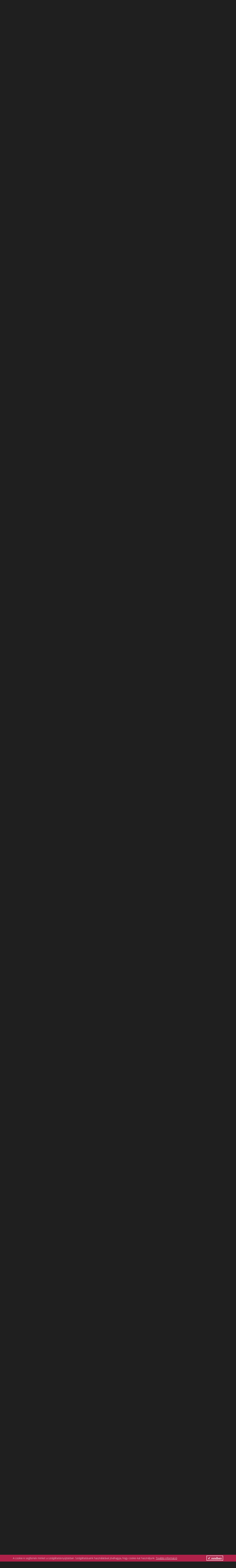

--- FILE ---
content_type: text/html; charset=UTF-8
request_url: https://konyvelok.hu/kerdes-valasz/121/hogyan-kerhetek-szamlavazlat-kivonatot-a-konyvelotol/145
body_size: 22447
content:
<!DOCTYPE html>
<html lang="hu">
	<head>
		<title>Hogyan kérhetek számlavázlat-kivonatot a könyvelőtől? | Kérdés-Válasz - Könyvelés</title>
		<meta charset="utf-8">
		<meta name="robots" content="all">
		<meta name="author" content="A könyvelői portál">		<meta name="description" content="A Facebook-on láttam egy hirdetést, ami arról szólt, hogy számlavázlat kivonatot is kell kérni a könyvelőtől, mert azzal meg lehet tudni, hogy jól könyvelnek-e nekem. Állítólag ezt ingyen el lehet készíteni, egy auditprime nevű programmal, amit a NAV is használ. Bármelyik...">		<meta name="keywords" content="Könyvelő, könyvelők, könyvelés, budapest, debrecen, miskolc, pécs, győr, szeged">		<meta property="og:title" content="Hogyan kérhetek számlavázlat-kivonatot a könyvelőtől?">		<meta property="og:description" content="A Facebook-on láttam egy hirdetést, ami arról szólt, hogy számlavázlat kivonatot is kell kérni a könyvelőtől, mert azzal meg lehet tudni, hogy jól könyvelnek-e nekem. Állítólag ezt ingyen el lehet készíteni, egy auditprime nevű programmal, amit a NAV is használ. Bármelyik...">		<meta property="og:image" content="https://konyvelok.hu/img/konyvelok_map.jpg">		<meta property="og:url" content="http://konyvelok.hu/kerdes-valasz/121/hogyan-kerhetek-szamlavazlat-kivonatot-a-konyvelotol">		<meta property="fb:app_id" content="1764463517134941">						<link rel="canonical" href="/kerdes-valasz/121/hogyan-kerhetek-szamlavazlat-kivonatot-a-konyvelotol">		<meta name="viewport" content="width=device-width, initial-scale=1.0">
		<meta name="google-site-verification" content="kfNP0OVem1HEGnpzUpY_yIdDj8r9M_VUbzaCB7p0d94" />
		<link rel="shortcut icon" href="/favicon.ico" type="image/x-icon"/>
		<link rel="apple-touch-icon" href="/img/apple-touch-icon-57x57.png">
		<link rel="apple-touch-icon" sizes="57x57" href="/img/apple-touch-icon-57x57.png">
		<link rel="apple-touch-icon" sizes="72x72" href="/img/apple-touch-icon-72x72.png">
		<link rel="apple-touch-icon" sizes="114x114" href="/img/apple-touch-icon-114x114.png">
		<link href="https://g.page/r/CYMQUbE7xItJEAI" rel="publisher" />
		<link rel="stylesheet" type="text/css" href="/css/konyvelok.css?1674758260" />
		<script src='https://www.google.com/recaptcha/api.js?hl=hu' async defer></script>
		<!-- Google Tag Manager -->
		<script>(function(w,d,s,l,i){w[l]=w[l]||[];w[l].push({'gtm.start':
		new Date().getTime(),event:'gtm.js'});var f=d.getElementsByTagName(s)[0],
		j=d.createElement(s),dl=l!='dataLayer'?'&l='+l:'';j.async=true;j.src=
		'https://www.googletagmanager.com/gtm.js?id='+i+dl;f.parentNode.insertBefore(j,f);
		})(window,document,'script','dataLayer','GTM-NJHJDG6');</script>
		<!-- End Google Tag Manager -->
	</head>
	<body>
		<div id="wrapper">
			<div id="header-wrapper"><div id="header">
	<div id="header-inner">
		<input type="checkbox" id="menu-status" class="menu-status skip_format">
		<div class="header-top">
			<div class="container">
				<div class="row">
					<div class="col-xs-12 col-sm-5 header-identity">
						<div class="header-top__hambimenu">
							<label for="menu-status" class="hamburger">
								<span>toggle menu</span>
							</label>
						</div>
	                    <a href="/" class="header-identity-target" title="Könyvelők.hu | Könyvelő Kereső Térkép">
	                        <div class="header-title">Könyvelők.hu</div>
	                        <h2 class="header_words">Könyvelő keresése sikeresen</h2>
	                    </a>
	                </div>
	                					<div class="col-xs-12 col-sm-7 header-actions">
						<a href="/ajanlatkeres/" class="btn btn-inversed btn-search button button--magenta">Ajánlatok bekérése</a>
	                    <a href="/konyvelo/" class="btn btn-inversed btn-list button button--magenta">Könyvelők listázása</a>
						<ul class="header-actions-link nav nav-pills">
							<li><a href="/belepes/" class="btn-login" rel="nofollow">Belépés</a></li>
							<li><a href="/regisztracio-es-jelentkezes-a-szaknevsorba/" class="btn-plus">Regisztráció könyvelőknek</a></li>
						</ul>
					</div>
						            </div>
			</div>
		</div>
		<div class="header-navigation"><!--NOT YET REFINED-->
			<div class="container">
				<div class="row">
					<div class="col-xs-12">
						<ul class="level-0 inactive header-nav nav nav-pills"><li class="inactive"><a href="/konyvelo/">Könyvelő lista</a></li><li class="inactive"><a href="/ajanlatkeresek/">Könyvelési munkák</a></li><li class="active"><a href="/kerdes-valasz/">Fórum</a></li><li class="inactive"><a href="/interju/">Interjú</a></li><li class="inactive"><a href="/blog/">Blog</a></li><li class="inactive"><a href="/allas/">Állás</a></li><li class="inactive"><a href="/kepzes/">Képzésnaptár</a></li></ul>						<div class="drop drop-the-search">
							<label class="drop-toggle" for="drop-search"><i class="icon-search"></i></label>
							<input type="checkbox" id="drop-search" class="drop-search skip_format">
							<div class="drop-content">
								<div role="search">
									<form action="/konyvelo/" method="post" id="free_search_form">
										<input type="text" id="free_search_params" name="free_search_params" value="" class="form-control" placeholder="Kulcsszavas kereső">
									</form>
								</div>
							</div>
						</div>
					</div>
									</div>
			</div>
		</div>
	</div>
</div></div>
			<div id="main-wrapper">
				<div id="main">
					<div id="main-inner">
						<div class="container">
<div class="block-content block-content-small-padding">
<div class="block-content-inner">
	<div class="row">
		<div class="col-lg-9 col-md-9 col-sm-8">
			<div class="pull-right qa-btns">
				<div class="fb-like" data-href="https://konyvelok.hu/kerdes-valasz/121/hogyan-kerhetek-szamlavazlat-kivonatot-a-konyvelotol" data-layout="button" data-action="like" data-show-faces="false" data-share="true"></div>
				<a href="#create_answer" class="btn btn-primary btn-inversed btn-answer">Válaszolok</a>
			</div>
			<h1 class="property-detail-title h1-table">Hogyan kérhetek számlavázlat-kivonatot a könyvelőtől?</h1>
			<div data-qpoid="121" class="qa-post qa-question clearfix">	
				<div class="row post_content" id="post_121">
	<div class="col-lg-9 col-md-9 col-sm-12 col-xs-12 qa-entry-content">
		<p>A Facebook-on láttam egy hirdetést, ami arról szólt, hogy számlavázlat kivonatot is kell kérni a könyvelőtől, mert azzal meg lehet tudni, hogy jól könyvelnek-e nekem. Állítólag ezt ingyen el lehet készíteni, egy auditprime nevű programmal, amit a NAV is használ. Bármelyik könyvelőtől kérhetek ilyet?</p>
				<ul class="tags-list">
						<li><a href="/kerdes-valasz/cimkek/konyveles" rel="tag">Könyvelés</a></li>
					</ul>
						<div class="panel panel-success add_point_note hidden">
			<div class="panel-heading">
				<button type="button" class="close" aria-label="Close"><span aria-hidden="true">×</span></button>
				<div class="panel-title" id="panel-title"></div>
			</div>
			<div class="panel-body">
				<div class="form-group text-center">
					<input type="submit" value="Pontozok" class="btn add_point_submit">
				</div>
				<div class="form-group">
					<label for="qpi_note" class="col-sm-12 col-md-2 control-label">Megjegyzés</label>
					<div class="col-sm-12 col-md-10">
						<input maxlength="50" placeholder="opcionális" type="text" id="qpi_note" name="qpi_note" class="form-control">
					</div>
				</div>
				<input type="hidden" id="qpi_point" name="qpi_point">
				<input type="hidden" id="qpo_id" name="qpo_id">
			</div>
		</div>
		<div class="qa-add-points">
			<span class="qa-post-points">0 pont</span>
			<a class="btn btn-success qa-vote-up" role="button"><i class="icon-plus"></i> pont</a>
			<a class="btn btn-danger qa-vote-down" role="button"><i class="icon-minus"></i> pont</a>
		</div>
			</div>
	<div class="col-lg-3 col-md-3 col-sm-12 col-xs-12 qa-post-tools">
		<div class="post-date"><span>2015.09.23. 19:30 <i class="icon-calendar"></i></span></div>
		<div class="table-row qa-user-info clearfix">
			<div class="table-row--row">
								<span class="icon-user"></span> <a href="/felhasznalok/3731/kiss-maria" title="Kiss Mária">Kiss Mária</a>
							</div>
		</div>
		<ul class="list-unstyled text-right">
						<li class="qa_post_share"><a href="https://konyvelok.hu/kerdes-valasz/121/hogyan-kerhetek-szamlavazlat-kivonatot-a-konyvelotol">Megosztom</a> <i class="icon-share-alt"></i></li>
						<li><a href="/" class="qa_report_post confirmModal" data-confirm-message="Biztos benne?" data-confirm-callback="reportPost">Jelentem</a> <i class="icon-flag"></i></li>
		</ul>
	</div>
</div>			</div>
						<h3 class="qa-h3-title">19 válasz</h3>
			<div class="jump_to_answer hidden" data-answerid=145></div>									<a name="122"></a>
			<div data-qpoid="122" class="qa-post qa-answer clearfix">
				<div class="row post_content" id="post_122">
	<div class="col-lg-9 col-md-9 col-sm-12 col-xs-12 qa-entry-content">
		<p>Kedves Mária!<br />
<br />
Az Ön vállalkozási formájától is függ, hogy  milyen típusú a könyvelése, milyen szabályok szerint történik a könyvvezetés (egyszeres, kettős, egyéb nyilvántartás).  A könyvelés bizalmi munka, véleményem szerint nem ez az excel táblázat fogja eldönteni, hogy az Ön könyvelője jól végzi-e a munkáját vagy sem. Megnéztem ezt az excel levezetést, amit Ön említ, és egyáltalán nem látom egyszerűbbnek egy főkönyvi kivonatnál az értelmezését. <br />
Egyébként ha  Önnek nincs kettős könyvvezetése, akkor abban az esetben nem is fog kapni könyvelőjétől főkönyvi kivonatot. Véleményem szerint, ha vállalkozása eddigi pályafutásában nem volt még komolyabb elmarasztalás, nem kap rendszeres felszólítást a NAV-tól bevalláspótlásra, és könyvelője megadja minden esetben az Ön által kért információkat, akkor valószínűsíthetően könyvelése jó helyen van, nem kell hozzá matematikai valószínűségszámító program böngészése.<br />
Sikereket kívánva vállalkozásában<br />
Szöllösi Zsuzsanna<br />
</p>
						<div class="panel panel-success add_point_note hidden">
			<div class="panel-heading">
				<button type="button" class="close" aria-label="Close"><span aria-hidden="true">×</span></button>
				<div class="panel-title" id="panel-title"></div>
			</div>
			<div class="panel-body">
				<div class="form-group text-center">
					<input type="submit" value="Pontozok" class="btn add_point_submit">
				</div>
				<div class="form-group">
					<label for="qpi_note" class="col-sm-12 col-md-2 control-label">Megjegyzés</label>
					<div class="col-sm-12 col-md-10">
						<input maxlength="50" placeholder="opcionális" type="text" id="qpi_note" name="qpi_note" class="form-control">
					</div>
				</div>
				<input type="hidden" id="qpi_point" name="qpi_point">
				<input type="hidden" id="qpo_id" name="qpo_id">
			</div>
		</div>
		<div class="qa-add-points">
			<span class="qa-post-points">3 pont</span>
			<a class="btn btn-success qa-vote-up" role="button"><i class="icon-plus"></i> pont</a>
			<a class="btn btn-danger qa-vote-down" role="button"><i class="icon-minus"></i> pont</a>
		</div>
				<ul class="point-list">
						<li class="plus">
				<strong>+1</strong>&nbsp;&nbsp;<small>Minden szava igaz.</small>
				<div class="pull-right">
					<span class="point-date">2015.10.02.</span>
										<a href="/felhasznalok/3756/miklos">Miklós</a>
									</div>
			</li>
						<li class="plus">
				<strong>+1</strong>&nbsp;&nbsp;<small>Teljesen korrekt.</small>
				<div class="pull-right">
					<span class="point-date">2015.09.28.</span>
										<a href="/felhasznalok/351/kocsis-gabor">Verlicsné Kasparek Ágota</a>
									</div>
			</li>
						<li class="plus">
				<strong>+1</strong>&nbsp;&nbsp;<small>Jó könyvelő mindig küld tájékoztatót kivon.nélkül </small>
				<div class="pull-right">
					<span class="point-date">2015.09.24.</span>
										<a href="/felhasznalok/3736/anita">Anita</a>
									</div>
			</li>
					</ul>
			</div>
	<div class="col-lg-3 col-md-3 col-sm-12 col-xs-12 qa-post-tools">
		<div class="post-date"><span>2015.09.24. 09:28 <i class="icon-calendar"></i></span></div>
		<div class="table-row qa-user-info clearfix">
			<div class="table-row--row">
								<span class="icon-user"></span> <a href="/felhasznalok/653/szollosi-zsuzsanna" title="Szöllösi Zsuzsanna">Szöllösi Zsuzsanna</a>
							</div>
		</div>
		<ul class="list-unstyled text-right">
						<li class="qa_post_share"><a href="https://konyvelok.hu/kerdes-valasz/121/hogyan-kerhetek-szamlavazlat-kivonatot-a-konyvelotol/122">Megosztom</a> <i class="icon-share-alt"></i></li>
						<li><a href="/" class="qa_report_post confirmModal" data-confirm-message="Biztos benne?" data-confirm-callback="reportPost">Jelentem</a> <i class="icon-flag"></i></li>
		</ul>
	</div>
</div>			</div>
						<a name="123"></a>
			<div data-qpoid="123" class="qa-post qa-answer clearfix">
				<div class="row post_content" id="post_123">
	<div class="col-lg-9 col-md-9 col-sm-12 col-xs-12 qa-entry-content">
		<p>Kedves Zsuzsanna!<br />
Látja pontosan ez a bajom, hogy kikerülő választ kapok.  Minden könyvelő ezt mondja, hogy nagyon ért hozzá, közben pedig az egeket verik a kiszabott adóbírságok. Azért kérdeztem, hogy kapok-e ilyen kimutatást, mert cégvezetőként a megrendelője vagyok a könyvelésnek. A NAV pedig használja ezt a kimutatást, amit minden könyvelő elkészíthetne. Mert higgye el ha Önnek nem is, de nekem fontos szempont a NAV, mivel az én vállalkozásom mehet csődbe emiatt nem az Öné. Látja pontosan ezt olvastam ki ebből a lehetőségből, hogy most már nem kell ráfizetni a könyvelésre és ezzel a kimutatással megkereshetek egy másik könyvelőt is, hogy véleményt kérjek tőle. Nem kell megvárnom, hogy a könyvelés miatt tönkre menjen a vállalkozásom és az életem.<br />
Ne haragudjon, de nem fogadom el a válaszát, és remélem, hogy a leírtakból Ön is megérti.</p>
						<div class="panel panel-success add_point_note hidden">
			<div class="panel-heading">
				<button type="button" class="close" aria-label="Close"><span aria-hidden="true">×</span></button>
				<div class="panel-title" id="panel-title"></div>
			</div>
			<div class="panel-body">
				<div class="form-group text-center">
					<input type="submit" value="Pontozok" class="btn add_point_submit">
				</div>
				<div class="form-group">
					<label for="qpi_note" class="col-sm-12 col-md-2 control-label">Megjegyzés</label>
					<div class="col-sm-12 col-md-10">
						<input maxlength="50" placeholder="opcionális" type="text" id="qpi_note" name="qpi_note" class="form-control">
					</div>
				</div>
				<input type="hidden" id="qpi_point" name="qpi_point">
				<input type="hidden" id="qpo_id" name="qpo_id">
			</div>
		</div>
		<div class="qa-add-points">
			<span class="qa-post-points">-4 pont</span>
			<a class="btn btn-success qa-vote-up" role="button"><i class="icon-plus"></i> pont</a>
			<a class="btn btn-danger qa-vote-down" role="button"><i class="icon-minus"></i> pont</a>
		</div>
				<ul class="point-list">
						<li class="minus">
				<strong>-1</strong>&nbsp;&nbsp;<small>Bizalmatlan. Könyveljen magának...</small>
				<div class="pull-right">
					<span class="point-date">2015.10.16.</span>
										<a href="/felhasznalok/3801/andrea">Andrea</a>
									</div>
			</li>
						<li class="minus">
				<strong>-1</strong>&nbsp;&nbsp;<small>Ha nincs bizalma a könyvelőjéhez, mást kell keresn</small>
				<div class="pull-right">
					<span class="point-date">2015.09.28.</span>
										<a href="/felhasznalok/351/kocsis-gabor">Verlicsné Kasparek Ágota</a>
									</div>
			</li>
						<li class="minus">
				<strong>-1</strong>&nbsp;&nbsp;<small>Könyvelő programok ennél jobbat készítenek. </small>
				<div class="pull-right">
					<span class="point-date">2015.09.25.</span>
										<a href="/felhasznalok/3736/anita">Anita</a>
									</div>
			</li>
					</ul>
			</div>
	<div class="col-lg-3 col-md-3 col-sm-12 col-xs-12 qa-post-tools">
		<div class="post-date"><span>2015.09.24. 11:04 <i class="icon-calendar"></i></span></div>
		<div class="table-row qa-user-info clearfix">
			<div class="table-row--row">
								<span class="icon-user"></span> <a href="/felhasznalok/3731/kiss-maria" title="Kiss Mária">Kiss Mária</a>
							</div>
		</div>
		<ul class="list-unstyled text-right">
						<li class="qa_post_share"><a href="https://konyvelok.hu/kerdes-valasz/121/hogyan-kerhetek-szamlavazlat-kivonatot-a-konyvelotol/123">Megosztom</a> <i class="icon-share-alt"></i></li>
						<li><a href="/" class="qa_report_post confirmModal" data-confirm-message="Biztos benne?" data-confirm-callback="reportPost">Jelentem</a> <i class="icon-flag"></i></li>
		</ul>
	</div>
</div>			</div>
						<a name="124"></a>
			<div data-qpoid="124" class="qa-post qa-answer clearfix">
				<div class="row post_content" id="post_124">
	<div class="col-lg-9 col-md-9 col-sm-12 col-xs-12 qa-entry-content">
		<p>Kedves Mária!<br />
<br />
Sajnálom, hogy ilyen negatívan áll a könyvelőkhöz. Továbbra is tartom fenti véleményem (pontozás nélkül is), hogy nem megfelelő ez a fajta megközelítés a könyvelők munkájának megítélésére. A könyvelők többsége lelkiismeretesen a Megbízó érdekeit szem előtt tartva végzi munkáját, ezért természetesen a NAV is fontos momentum náluk/nálunk.  Egyébként másik könyvelőt e kimutatás nélkül is nyugodtan megkereshet, aki érti a szakmáját annak nincs szüksége ilyen típusú kimutatásokra, és higgye el, ezzel Ön sem lesz előrébb. Válaszom viszont nem volt kikerülő, ezzel kapcsolatban más kollégát is megkérdezhet.</p>
						<div class="panel panel-success add_point_note hidden">
			<div class="panel-heading">
				<button type="button" class="close" aria-label="Close"><span aria-hidden="true">×</span></button>
				<div class="panel-title" id="panel-title"></div>
			</div>
			<div class="panel-body">
				<div class="form-group text-center">
					<input type="submit" value="Pontozok" class="btn add_point_submit">
				</div>
				<div class="form-group">
					<label for="qpi_note" class="col-sm-12 col-md-2 control-label">Megjegyzés</label>
					<div class="col-sm-12 col-md-10">
						<input maxlength="50" placeholder="opcionális" type="text" id="qpi_note" name="qpi_note" class="form-control">
					</div>
				</div>
				<input type="hidden" id="qpi_point" name="qpi_point">
				<input type="hidden" id="qpo_id" name="qpo_id">
			</div>
		</div>
		<div class="qa-add-points">
			<span class="qa-post-points">2 pont</span>
			<a class="btn btn-success qa-vote-up" role="button"><i class="icon-plus"></i> pont</a>
			<a class="btn btn-danger qa-vote-down" role="button"><i class="icon-minus"></i> pont</a>
		</div>
				<ul class="point-list">
						<li class="plus">
				<strong>+1</strong>&nbsp;&nbsp;<small>Nem ettől a kiv.tól lesz vki jó könyvelő</small>
				<div class="pull-right">
					<span class="point-date">2015.09.24.</span>
										<a href="/felhasznalok/3736/anita">Anita</a>
									</div>
			</li>
						<li class="plus">
				<strong>+1</strong>&nbsp;&nbsp;<small>Korrekt </small>
				<div class="pull-right">
					<span class="point-date">2015.09.24.</span>
										<a href="/felhasznalok/3734/foldvarszky-klara">Földvárszky Klára</a>
									</div>
			</li>
					</ul>
			</div>
	<div class="col-lg-3 col-md-3 col-sm-12 col-xs-12 qa-post-tools">
		<div class="post-date"><span>2015.09.24. 13:47 <i class="icon-calendar"></i></span></div>
		<div class="table-row qa-user-info clearfix">
			<div class="table-row--row">
								<span class="icon-user"></span> <a href="/felhasznalok/653/szollosi-zsuzsanna" title="Szöllösi Zsuzsanna">Szöllösi Zsuzsanna</a>
							</div>
		</div>
		<ul class="list-unstyled text-right">
						<li class="qa_post_share"><a href="https://konyvelok.hu/kerdes-valasz/121/hogyan-kerhetek-szamlavazlat-kivonatot-a-konyvelotol/124">Megosztom</a> <i class="icon-share-alt"></i></li>
						<li><a href="/" class="qa_report_post confirmModal" data-confirm-message="Biztos benne?" data-confirm-callback="reportPost">Jelentem</a> <i class="icon-flag"></i></li>
		</ul>
	</div>
</div>			</div>
						<a name="126"></a>
			<div data-qpoid="126" class="qa-post qa-answer clearfix">
				<div class="row post_content" id="post_126">
	<div class="col-lg-9 col-md-9 col-sm-12 col-xs-12 qa-entry-content">
		<p>Kedves Mária!<br />
Én szintén Zsuzsanna álláspontját erősítem.<br />
Több mint 24 év tapasztalatból írom, hogy ez egy nagyon gusztustalan ügyfél fogásra kiélezett cikk. Végig olvastam én is több kollégával. Ez pont arra jó, ahogy Ön is reagált rá. Kétséget ébresszen egy igen is bizalmi munkakapcsolatba. Ebből a kétségből a vége az lesz, hogy az exel táblával elmegy a cikk íróhoz, és természetesen talál hibát, bármilyen aprót. Ezt Ön elé tárja, és elégedetten nyugtázza, hogy szép, új szerződő ügyfele lesz. Ahol ugyan úgy előfordulhat az az apró hiba, csak éppen Ön nem fog róla tudni. Mivel gondolom nem fog havonta új könyvelőhöz szaladgálni a táblával. Egy cégvezetőnek akármennyire is nem ért esetleg a könyveléshez, éreznie kell, hogy jó a munkakapcsolata a megbízott könyvelőjével, a bevallások adatait és időben történő beadását Ön is ellenőrizheti, egy egyszerű NAV ügyfélkapu regisztrációval. Erről is kérhet tájékoztatást és ügyintézési segítséget a jelenlegi könyvelőjétől.<br />
További szép napot kívánok!<br />
Földvárszky Klára<br />
Mérlegképes könyvelő</p>
						<div class="panel panel-success add_point_note hidden">
			<div class="panel-heading">
				<button type="button" class="close" aria-label="Close"><span aria-hidden="true">×</span></button>
				<div class="panel-title" id="panel-title"></div>
			</div>
			<div class="panel-body">
				<div class="form-group text-center">
					<input type="submit" value="Pontozok" class="btn add_point_submit">
				</div>
				<div class="form-group">
					<label for="qpi_note" class="col-sm-12 col-md-2 control-label">Megjegyzés</label>
					<div class="col-sm-12 col-md-10">
						<input maxlength="50" placeholder="opcionális" type="text" id="qpi_note" name="qpi_note" class="form-control">
					</div>
				</div>
				<input type="hidden" id="qpi_point" name="qpi_point">
				<input type="hidden" id="qpo_id" name="qpo_id">
			</div>
		</div>
		<div class="qa-add-points">
			<span class="qa-post-points">1 pont</span>
			<a class="btn btn-success qa-vote-up" role="button"><i class="icon-plus"></i> pont</a>
			<a class="btn btn-danger qa-vote-down" role="button"><i class="icon-minus"></i> pont</a>
		</div>
				<ul class="point-list">
						<li class="plus">
				<strong>+1</strong>&nbsp;&nbsp;<small>mert tényszerű, valós és egyértelmű.</small>
				<div class="pull-right">
					<span class="point-date">2015.09.24.</span>
										<a href="/felhasznalok/653/szollosi-zsuzsanna">Szöllösi Zsuzsanna</a>
									</div>
			</li>
					</ul>
			</div>
	<div class="col-lg-3 col-md-3 col-sm-12 col-xs-12 qa-post-tools">
		<div class="post-date"><span>2015.09.24. 15:52 <i class="icon-calendar"></i></span></div>
		<div class="table-row qa-user-info clearfix">
			<div class="table-row--row">
								<span class="icon-user"></span> <a href="/felhasznalok/3734/foldvarszky-klara" title="Földvárszky Klára">Földvárszky Klára</a>
							</div>
		</div>
		<ul class="list-unstyled text-right">
						<li class="qa_post_share"><a href="https://konyvelok.hu/kerdes-valasz/121/hogyan-kerhetek-szamlavazlat-kivonatot-a-konyvelotol/126">Megosztom</a> <i class="icon-share-alt"></i></li>
						<li><a href="/" class="qa_report_post confirmModal" data-confirm-message="Biztos benne?" data-confirm-callback="reportPost">Jelentem</a> <i class="icon-flag"></i></li>
		</ul>
	</div>
</div>			</div>
						<a name="127"></a>
			<div data-qpoid="127" class="qa-post qa-answer clearfix">
				<div class="row post_content" id="post_127">
	<div class="col-lg-9 col-md-9 col-sm-12 col-xs-12 qa-entry-content">
		<p>Kedves Kollégák!<br />
A fenti ominózus honlapot megnéztem, és felháborodtam azon a mondaton, hogy: <br />
<br />
A rossz könyvelőt nem fogja érdekelni, ez a kimutatás (és csak a kifogásokat fogja hallani) mert fél, hogy kiderülnek a hiányosságok. A jó könyvelőknek viszont nem lesz takargatnivalója, ezért szóljon neki, hogy most ingyen letölthető az a program ami összeállítja a NAV által is használt Számlavázlat kivonatot.<br />
Ezért a következő sorokat írtam a T. honlapüzemeltetőnek:<br />
Ez a mondatuk elég sértő ránk, könyvelőkre nézve, akik megfelelő szakmai tudással és lelkiismerettel végzik munkájukat. Eddig sem volt szükség ilyen típusú kimutatásra a jogszabályban előírtakon felül, viszont ezzel a mondattal sajnos sok emberben téves információkat ültetnek el. Engem sem érdekel ez a fajta kimutatás, ezzel szemben nem tartom magam "rossz" könyvelőknek, ezt a minősítést visszautasítom.<br />
<br />
Kérném Önöket legyenek szívesek finomítani ezen a megjegyzésen.<br />
<br />
A válaszuk a következő volt: <br />
Kedves Zsu Szöllősi. Nagyon sajnálom, hogy fél a megmérettetéstől. A tudományt azonban ön sem tudja megállítani. Tegnap még a könyvelők azt csináltak amit akartak és nem volt próbavásárlásra lehetőség. Ma viszont az információtechnológia megoldotta ezt a kérdést és többé nem lesznek a cégvezetők annyira kiszolgáltatva mint eddig. Azt javaslom, hogy ezt az arrogáns hozzáállását ne ossza meg az ügyfeleivel, hogy nem veszi figyelembe az ő érdekeiket, mert ők tartják el magát. Higgye el, hogy jót tesz ennek a szakmának is a verseny, az meg pláne, ha kiesnek azok a könyvelők, akik vállalkozásokat tettek tönkre. Végül had osszak meg önnel egy fontos gazdasági gondolatot:az üzletben mindenki véleménye számít egyedül a miénk nem. Ezért ne tartsa magát jó könyvelőnek, hanem tegyen valamit az ügyfeleiért és majd ők mondjanak véleményt a puding próbája után.<br />
<br />
Na hát mit is mondhatnék erre....<br />
Egyébként a honlapjukon ennek ellenére "finomították" a megjegyzésüket....<br />
Amúgy nem szoktam belemenni ilyen típusú vitákba, de ezt most elég sértőnek éreztem magamra és a kollégákra nézve is. (a zugkönyvelőket nem tartom kollégáknak)</p>
						<div class="panel panel-success add_point_note hidden">
			<div class="panel-heading">
				<button type="button" class="close" aria-label="Close"><span aria-hidden="true">×</span></button>
				<div class="panel-title" id="panel-title"></div>
			</div>
			<div class="panel-body">
				<div class="form-group text-center">
					<input type="submit" value="Pontozok" class="btn add_point_submit">
				</div>
				<div class="form-group">
					<label for="qpi_note" class="col-sm-12 col-md-2 control-label">Megjegyzés</label>
					<div class="col-sm-12 col-md-10">
						<input maxlength="50" placeholder="opcionális" type="text" id="qpi_note" name="qpi_note" class="form-control">
					</div>
				</div>
				<input type="hidden" id="qpi_point" name="qpi_point">
				<input type="hidden" id="qpo_id" name="qpo_id">
			</div>
		</div>
		<div class="qa-add-points">
			<span class="qa-post-points">2 pont</span>
			<a class="btn btn-success qa-vote-up" role="button"><i class="icon-plus"></i> pont</a>
			<a class="btn btn-danger qa-vote-down" role="button"><i class="icon-minus"></i> pont</a>
		</div>
				<ul class="point-list">
						<li class="plus">
				<strong>+1</strong>&nbsp;&nbsp;<small>Teljesen egyetértek Zsuzsannával</small>
				<div class="pull-right">
					<span class="point-date">2015.10.02.</span>
										<a href="/felhasznalok/859/horvathne-jakab-eva">Horváthné Jakab Éva</a>
									</div>
			</li>
						<li class="plus">
				<strong>+1</strong>&nbsp;&nbsp;<small>Egyetértek Zsuzsanna reagálásával. </small>
				<div class="pull-right">
					<span class="point-date">2015.09.24.</span>
										<a href="/felhasznalok/3736/anita">Anita</a>
									</div>
			</li>
					</ul>
			</div>
	<div class="col-lg-3 col-md-3 col-sm-12 col-xs-12 qa-post-tools">
		<div class="post-date"><span>2015.09.24. 16:09 <i class="icon-calendar"></i></span></div>
		<div class="table-row qa-user-info clearfix">
			<div class="table-row--row">
								<span class="icon-user"></span> <a href="/felhasznalok/653/szollosi-zsuzsanna" title="Szöllösi Zsuzsanna">Szöllösi Zsuzsanna</a>
							</div>
		</div>
		<ul class="list-unstyled text-right">
						<li class="qa_post_share"><a href="https://konyvelok.hu/kerdes-valasz/121/hogyan-kerhetek-szamlavazlat-kivonatot-a-konyvelotol/127">Megosztom</a> <i class="icon-share-alt"></i></li>
						<li><a href="/" class="qa_report_post confirmModal" data-confirm-message="Biztos benne?" data-confirm-callback="reportPost">Jelentem</a> <i class="icon-flag"></i></li>
		</ul>
	</div>
</div>			</div>
						<a name="128"></a>
			<div data-qpoid="128" class="qa-post qa-answer clearfix">
				<div class="row post_content" id="post_128">
	<div class="col-lg-9 col-md-9 col-sm-12 col-xs-12 qa-entry-content">
		<p>Kedves Zsuzsanna!<br />
Nem leszek előrébb, ha még időben megtudhatom, hogy kivel könyveltettek? Ezt hívják próbavásárlásnak. Mit gondol viccből találták ki ezt az intézményt?  Ön rám bízná a pénztárcáját úgy, hogy évekig nem tudná megnézni, hogy mit vettem ki belőle? Van-e benne még pénz, vagy már majdnem mindent eltettem a könyvelésre, ami pedig megmaradt az talán elég lesz a bírságra? Vagy mit szólna ahhoz, ha a hiányos ismereteim miatt 2 szer többet fizetne be adóba mint amennyit kellet volna? Tudja van rossz könyvelő és van jó. Az első viszi a második pedig hozza a pénzt, hogy tényleg ne a legrosszabb esetről beszéljünk. Látja ezért van szükség a versenyre, hogy az ilyen elképesztő hozzá állás megváltozzon és engem végre ügyfélnek nézzenek.<br />
Ne haragudjon de nem fogadom el a válaszát, amíg kioktat és egy potenciális ügyfél kérését nem veszi semmibe se.<br />
</p>
						<div class="panel panel-success add_point_note hidden">
			<div class="panel-heading">
				<button type="button" class="close" aria-label="Close"><span aria-hidden="true">×</span></button>
				<div class="panel-title" id="panel-title"></div>
			</div>
			<div class="panel-body">
				<div class="form-group text-center">
					<input type="submit" value="Pontozok" class="btn add_point_submit">
				</div>
				<div class="form-group">
					<label for="qpi_note" class="col-sm-12 col-md-2 control-label">Megjegyzés</label>
					<div class="col-sm-12 col-md-10">
						<input maxlength="50" placeholder="opcionális" type="text" id="qpi_note" name="qpi_note" class="form-control">
					</div>
				</div>
				<input type="hidden" id="qpi_point" name="qpi_point">
				<input type="hidden" id="qpo_id" name="qpo_id">
			</div>
		</div>
		<div class="qa-add-points">
			<span class="qa-post-points">-3 pont</span>
			<a class="btn btn-success qa-vote-up" role="button"><i class="icon-plus"></i> pont</a>
			<a class="btn btn-danger qa-vote-down" role="button"><i class="icon-minus"></i> pont</a>
		</div>
				<ul class="point-list">
						<li class="minus">
				<strong>-1</strong>&nbsp;&nbsp;<small>ez egy sima főkönyvi kivonatból megmondható</small>
				<div class="pull-right">
					<span class="point-date">2015.10.02.</span>
										<a href="/felhasznalok/859/horvathne-jakab-eva">Horváthné Jakab Éva</a>
									</div>
			</li>
						<li class="minus">
				<strong>-1</strong>&nbsp;&nbsp;<small>Jó vezető tudja hogy áll a vállalkozása</small>
				<div class="pull-right">
					<span class="point-date">2015.09.28.</span>
										<a href="/felhasznalok/351/kocsis-gabor">Verlicsné Kasparek Ágota</a>
									</div>
			</li>
						<li class="minus">
				<strong>-1</strong>&nbsp;&nbsp;<small>Jó vállalkozó pontosan tudja hogy áll kivon.nélkü </small>
				<div class="pull-right">
					<span class="point-date">2015.09.24.</span>
										<a href="/felhasznalok/3736/anita">Anita</a>
									</div>
			</li>
					</ul>
			</div>
	<div class="col-lg-3 col-md-3 col-sm-12 col-xs-12 qa-post-tools">
		<div class="post-date"><span>2015.09.24. 16:14 <i class="icon-calendar"></i></span></div>
		<div class="table-row qa-user-info clearfix">
			<div class="table-row--row">
								<span class="icon-user"></span> <a href="/felhasznalok/3731/kiss-maria" title="Kiss Mária">Kiss Mária</a>
							</div>
		</div>
		<ul class="list-unstyled text-right">
						<li class="qa_post_share"><a href="https://konyvelok.hu/kerdes-valasz/121/hogyan-kerhetek-szamlavazlat-kivonatot-a-konyvelotol/128">Megosztom</a> <i class="icon-share-alt"></i></li>
						<li><a href="/" class="qa_report_post confirmModal" data-confirm-message="Biztos benne?" data-confirm-callback="reportPost">Jelentem</a> <i class="icon-flag"></i></li>
		</ul>
	</div>
</div>			</div>
						<a name="129"></a>
			<div data-qpoid="129" class="qa-post qa-answer clearfix">
				<div class="row post_content" id="post_129">
	<div class="col-lg-9 col-md-9 col-sm-12 col-xs-12 qa-entry-content">
		<p>Kedves Mária<br />
Távol áll tőlem a kioktatás, nem is értem mire gondol.<br />
Kérdésére a válasz: természetesen bármelyik könyvelőtől kérhet ilyen kimutatást. Ahogy elnézést is.<br />
</p>
						<div class="panel panel-success add_point_note hidden">
			<div class="panel-heading">
				<button type="button" class="close" aria-label="Close"><span aria-hidden="true">×</span></button>
				<div class="panel-title" id="panel-title"></div>
			</div>
			<div class="panel-body">
				<div class="form-group text-center">
					<input type="submit" value="Pontozok" class="btn add_point_submit">
				</div>
				<div class="form-group">
					<label for="qpi_note" class="col-sm-12 col-md-2 control-label">Megjegyzés</label>
					<div class="col-sm-12 col-md-10">
						<input maxlength="50" placeholder="opcionális" type="text" id="qpi_note" name="qpi_note" class="form-control">
					</div>
				</div>
				<input type="hidden" id="qpi_point" name="qpi_point">
				<input type="hidden" id="qpo_id" name="qpo_id">
			</div>
		</div>
		<div class="qa-add-points">
			<span class="qa-post-points">0 pont</span>
			<a class="btn btn-success qa-vote-up" role="button"><i class="icon-plus"></i> pont</a>
			<a class="btn btn-danger qa-vote-down" role="button"><i class="icon-minus"></i> pont</a>
		</div>
			</div>
	<div class="col-lg-3 col-md-3 col-sm-12 col-xs-12 qa-post-tools">
		<div class="post-date"><span>2015.09.24. 16:35 <i class="icon-calendar"></i></span></div>
		<div class="table-row qa-user-info clearfix">
			<div class="table-row--row">
								<span class="icon-user"></span> <a href="/felhasznalok/653/szollosi-zsuzsanna" title="Szöllösi Zsuzsanna">Szöllösi Zsuzsanna</a>
							</div>
		</div>
		<ul class="list-unstyled text-right">
						<li class="qa_post_share"><a href="https://konyvelok.hu/kerdes-valasz/121/hogyan-kerhetek-szamlavazlat-kivonatot-a-konyvelotol/129">Megosztom</a> <i class="icon-share-alt"></i></li>
						<li><a href="/" class="qa_report_post confirmModal" data-confirm-message="Biztos benne?" data-confirm-callback="reportPost">Jelentem</a> <i class="icon-flag"></i></li>
		</ul>
	</div>
</div>			</div>
						<a name="132"></a>
			<div data-qpoid="132" class="qa-post qa-answer clearfix">
				<div class="row post_content" id="post_132">
	<div class="col-lg-9 col-md-9 col-sm-12 col-xs-12 qa-entry-content">
		<p>Felháborítónak és etikátlannak tartom az ilyen jellegű másik kollégát lejárató hirdetésektől. Én megnéztem ezt a kivonat vázlatot, egy fabatkát sem ér az egész, egy ügyfél ebből semmit nem fog érteni. Semmi másra nem jó ez, mint hogy a kollégákat megalázza, ügyfeleket így próbál elcsábítani,mert saját magától a saját szakmai tudása nem elég ahhoz, hogy menjenek hozzá. </p>
						<div class="panel panel-success add_point_note hidden">
			<div class="panel-heading">
				<button type="button" class="close" aria-label="Close"><span aria-hidden="true">×</span></button>
				<div class="panel-title" id="panel-title"></div>
			</div>
			<div class="panel-body">
				<div class="form-group text-center">
					<input type="submit" value="Pontozok" class="btn add_point_submit">
				</div>
				<div class="form-group">
					<label for="qpi_note" class="col-sm-12 col-md-2 control-label">Megjegyzés</label>
					<div class="col-sm-12 col-md-10">
						<input maxlength="50" placeholder="opcionális" type="text" id="qpi_note" name="qpi_note" class="form-control">
					</div>
				</div>
				<input type="hidden" id="qpi_point" name="qpi_point">
				<input type="hidden" id="qpo_id" name="qpo_id">
			</div>
		</div>
		<div class="qa-add-points">
			<span class="qa-post-points">2 pont</span>
			<a class="btn btn-success qa-vote-up" role="button"><i class="icon-plus"></i> pont</a>
			<a class="btn btn-danger qa-vote-down" role="button"><i class="icon-minus"></i> pont</a>
		</div>
				<ul class="point-list">
						<li class="plus">
				<strong>+1</strong>&nbsp;&nbsp;<small>egyetértek</small>
				<div class="pull-right">
					<span class="point-date">2015.10.02.</span>
										<a href="/felhasznalok/859/horvathne-jakab-eva">Horváthné Jakab Éva</a>
									</div>
			</li>
						<li class="plus">
				<strong>+1</strong>&nbsp;&nbsp;<small>100% egyetértek</small>
				<div class="pull-right">
					<span class="point-date">2015.09.25.</span>
										<a href="/felhasznalok/653/szollosi-zsuzsanna">Szöllösi Zsuzsanna</a>
									</div>
			</li>
					</ul>
			</div>
	<div class="col-lg-3 col-md-3 col-sm-12 col-xs-12 qa-post-tools">
		<div class="post-date"><span>2015.09.24. 21:19 <i class="icon-calendar"></i></span></div>
		<div class="table-row qa-user-info clearfix">
			<div class="table-row--row">
								<span class="icon-user"></span> <a href="/felhasznalok/3736/anita" title="Anita">Anita</a>
							</div>
		</div>
		<ul class="list-unstyled text-right">
						<li class="qa_post_share"><a href="https://konyvelok.hu/kerdes-valasz/121/hogyan-kerhetek-szamlavazlat-kivonatot-a-konyvelotol/132">Megosztom</a> <i class="icon-share-alt"></i></li>
						<li><a href="/" class="qa_report_post confirmModal" data-confirm-message="Biztos benne?" data-confirm-callback="reportPost">Jelentem</a> <i class="icon-flag"></i></li>
		</ul>
	</div>
</div>			</div>
						<a name="134"></a>
			<div data-qpoid="134" class="qa-post qa-answer clearfix">
				<div class="row post_content" id="post_134">
	<div class="col-lg-9 col-md-9 col-sm-12 col-xs-12 qa-entry-content">
		<p>Kedves Zsuzsanna!<br />
Csak "ajánlani" tudok minden hozzászólót az ismerőseimnek, mert a szememben minden fontos ponton elbuktak. Úgy látom, hogy ezzel az Auditprime-al új helyzet állt elő a könyvelésben, ami itt fel sem tűnt senkinek. Jól tájékozott könyvelőként nem is hallottak róla, ezzel szemben megpróbáltak a bizalmi kérdéssel megetetni meg azzal, hogy a többség jól végzi a munkáját. Közben éppen erről van szó, hogy ezt már nem elég mondani,  mert ennek mint vállalkozó már utána is járhatok. Ezt pedig még egyszer leírom, hogy a könyvelők többsége jól végzi a munkáját, mert ez őrület! Akkor ugyanis nagyon sok olyan van aki nem. Ön tehát még saját magával is ellentmondásba keveredik. Azért kell ugyanis bíznom a könyvelőkben mert a többség az becsületes. Mennyi az a , többség? 60 vagy 70%? A többi pedig pontosan azért húzhatja le a vállalkozásokat mert eddig nem lehetett megtudni, hogy kire érdemes rábízni a vállalkozásom könyvelését?<br />
Nem várom, hogy ezt megértse. Megkerestem viszont azt a céget is, akiknél olvastam erről a lehetőségről és szívesen ajánlottak olyan könyvelőirodákat akik kérés nélkül is használják ezt a lényegi kimutatást és én is megkapom majd havonta. Kérem vegye tárgytalannak a megkeresésemet.</p>
						<div class="panel panel-success add_point_note hidden">
			<div class="panel-heading">
				<button type="button" class="close" aria-label="Close"><span aria-hidden="true">×</span></button>
				<div class="panel-title" id="panel-title"></div>
			</div>
			<div class="panel-body">
				<div class="form-group text-center">
					<input type="submit" value="Pontozok" class="btn add_point_submit">
				</div>
				<div class="form-group">
					<label for="qpi_note" class="col-sm-12 col-md-2 control-label">Megjegyzés</label>
					<div class="col-sm-12 col-md-10">
						<input maxlength="50" placeholder="opcionális" type="text" id="qpi_note" name="qpi_note" class="form-control">
					</div>
				</div>
				<input type="hidden" id="qpi_point" name="qpi_point">
				<input type="hidden" id="qpo_id" name="qpo_id">
			</div>
		</div>
		<div class="qa-add-points">
			<span class="qa-post-points">-2 pont</span>
			<a class="btn btn-success qa-vote-up" role="button"><i class="icon-plus"></i> pont</a>
			<a class="btn btn-danger qa-vote-down" role="button"><i class="icon-minus"></i> pont</a>
		</div>
				<ul class="point-list">
						<li class="minus">
				<strong>-1</strong>&nbsp;&nbsp;<small>Nem a könyvelő húzza le a vállalkozást.</small>
				<div class="pull-right">
					<span class="point-date">2015.09.25.</span>
										<a href="/felhasznalok/3736/anita">Anita</a>
									</div>
			</li>
						<li class="minus">
				<strong>-1</strong>&nbsp;&nbsp;<small>értelmezhetetlen sok helyen</small>
				<div class="pull-right">
					<span class="point-date">2015.09.25.</span>
										<a href="/felhasznalok/653/szollosi-zsuzsanna">Szöllösi Zsuzsanna</a>
									</div>
			</li>
					</ul>
			</div>
	<div class="col-lg-3 col-md-3 col-sm-12 col-xs-12 qa-post-tools">
		<div class="post-date"><span>2015.09.25. 10:24 <i class="icon-calendar"></i></span></div>
		<div class="table-row qa-user-info clearfix">
			<div class="table-row--row">
								<span class="icon-user"></span> <a href="/felhasznalok/3731/kiss-maria" title="Kiss Mária">Kiss Mária</a>
							</div>
		</div>
		<ul class="list-unstyled text-right">
						<li class="qa_post_share"><a href="https://konyvelok.hu/kerdes-valasz/121/hogyan-kerhetek-szamlavazlat-kivonatot-a-konyvelotol/134">Megosztom</a> <i class="icon-share-alt"></i></li>
						<li><a href="/" class="qa_report_post confirmModal" data-confirm-message="Biztos benne?" data-confirm-callback="reportPost">Jelentem</a> <i class="icon-flag"></i></li>
		</ul>
	</div>
</div>			</div>
						<a name="135"></a>
			<div data-qpoid="135" class="qa-post qa-answer clearfix">
				<div class="row post_content" id="post_135">
	<div class="col-lg-9 col-md-9 col-sm-12 col-xs-12 qa-entry-content">
		<p>Kedves Mária!<br />
Ön nem keresett meg engem. Ha figyelmesen elolvasta volna, hogy hol jár, akkor tudhatná, hogy a kérdés-válasz oldalon. Egyébként az írásaiból sajnos arra jutottam, hogy ezen az oldalon is a témában lévő "dolog" etikátlan rosszindulatát próbálja elültetni. A megnyilvánulási stílusa nagyon hasonlít, a honlapüzemeltetők lekezelő hozzáállásához.  Az Auditprime csapatához és az általuk reklámozott termékhez pedig sok sikert kívánok, kívánom, hogy  minden gondját megoldja, azt is, ami nem a könyveléssel kapcsolatos, mert ahogy elnézem akad bőven...<br />
</p>
						<div class="panel panel-success add_point_note hidden">
			<div class="panel-heading">
				<button type="button" class="close" aria-label="Close"><span aria-hidden="true">×</span></button>
				<div class="panel-title" id="panel-title"></div>
			</div>
			<div class="panel-body">
				<div class="form-group text-center">
					<input type="submit" value="Pontozok" class="btn add_point_submit">
				</div>
				<div class="form-group">
					<label for="qpi_note" class="col-sm-12 col-md-2 control-label">Megjegyzés</label>
					<div class="col-sm-12 col-md-10">
						<input maxlength="50" placeholder="opcionális" type="text" id="qpi_note" name="qpi_note" class="form-control">
					</div>
				</div>
				<input type="hidden" id="qpi_point" name="qpi_point">
				<input type="hidden" id="qpo_id" name="qpo_id">
			</div>
		</div>
		<div class="qa-add-points">
			<span class="qa-post-points">1 pont</span>
			<a class="btn btn-success qa-vote-up" role="button"><i class="icon-plus"></i> pont</a>
			<a class="btn btn-danger qa-vote-down" role="button"><i class="icon-minus"></i> pont</a>
		</div>
			</div>
	<div class="col-lg-3 col-md-3 col-sm-12 col-xs-12 qa-post-tools">
		<div class="post-date"><span>2015.09.25. 10:35 <i class="icon-calendar"></i></span></div>
		<div class="table-row qa-user-info clearfix">
			<div class="table-row--row">
								<span class="icon-user"></span> <a href="/felhasznalok/653/szollosi-zsuzsanna" title="Szöllösi Zsuzsanna">Szöllösi Zsuzsanna</a>
							</div>
		</div>
		<ul class="list-unstyled text-right">
						<li class="qa_post_share"><a href="https://konyvelok.hu/kerdes-valasz/121/hogyan-kerhetek-szamlavazlat-kivonatot-a-konyvelotol/135">Megosztom</a> <i class="icon-share-alt"></i></li>
						<li><a href="/" class="qa_report_post confirmModal" data-confirm-message="Biztos benne?" data-confirm-callback="reportPost">Jelentem</a> <i class="icon-flag"></i></li>
		</ul>
	</div>
</div>			</div>
						<a name="136"></a>
			<div data-qpoid="136" class="qa-post qa-answer clearfix">
				<div class="row post_content" id="post_136">
	<div class="col-lg-9 col-md-9 col-sm-12 col-xs-12 qa-entry-content">
		<p>A honlap szerint a vezető programozó a könyvelési rendszer matematikai értelemben vett ábrázolási lehetőségeit kutatja 15 éve. Ennyi idő alatt sikerült kifejleszteni egy programot, amivel könyvelésből kinyert tételek adatait lehet excelben rendezgetni. Azt a mindenségit, ez aztán nem semmi! Nem is értem, miért nem jelölték még matematikai Nobel díjra.  <br />
<br />
Az Opten adatai alapján az Auditpro Kft az elmúlt években egy 2 és 9 millió Ft közötti (átlagosan 5,1 mFt) bevétellel rendelkező, magát mindig gondosan elköltségelő cég volt - tao alap vagy a jövedelem-nyereség minimum, vagy afölött egy kicsivel. Kiegészítő melléklete szerint az utóbbi két évben fizetett bírságot, önellenőrzési pótlékot vagy késedelmi kamatot.<br />
<br />
A tulajdonosok érdekeltségi körébe tartozik még a BCS Tanácsadó Iroda Kft, amely ellen kétszer volt NAV végrehajtás folyamatban. <br />
<br />
A honlapon szereplő 3. ember, aki az Auditpro-ban nem tulajdonos, egy kényszertörlés alatt álló cég, a SZUMMA-ACT Kft tagja.<br />
<br />
Most akkor mihez is értenek ezek olyan nagyon? Vagy úgy gondolták, hogy rablóból lesz a legjobb pandúr?<br />
</p>
						<div class="panel panel-success add_point_note hidden">
			<div class="panel-heading">
				<button type="button" class="close" aria-label="Close"><span aria-hidden="true">×</span></button>
				<div class="panel-title" id="panel-title"></div>
			</div>
			<div class="panel-body">
				<div class="form-group text-center">
					<input type="submit" value="Pontozok" class="btn add_point_submit">
				</div>
				<div class="form-group">
					<label for="qpi_note" class="col-sm-12 col-md-2 control-label">Megjegyzés</label>
					<div class="col-sm-12 col-md-10">
						<input maxlength="50" placeholder="opcionális" type="text" id="qpi_note" name="qpi_note" class="form-control">
					</div>
				</div>
				<input type="hidden" id="qpi_point" name="qpi_point">
				<input type="hidden" id="qpo_id" name="qpo_id">
			</div>
		</div>
		<div class="qa-add-points">
			<span class="qa-post-points">3 pont</span>
			<a class="btn btn-success qa-vote-up" role="button"><i class="icon-plus"></i> pont</a>
			<a class="btn btn-danger qa-vote-down" role="button"><i class="icon-minus"></i> pont</a>
		</div>
				<ul class="point-list">
						<li class="plus">
				<strong>+1</strong>&nbsp;&nbsp;<small>ez igen!</small>
				<div class="pull-right">
					<span class="point-date">2015.10.02.</span>
										<a href="/felhasznalok/859/horvathne-jakab-eva">Horváthné Jakab Éva</a>
									</div>
			</li>
						<li class="plus">
				<strong>+1</strong>&nbsp;&nbsp;<small>Hm, érdekes. Én csendben lennék a helyükben.</small>
				<div class="pull-right">
					<span class="point-date">2015.09.25.</span>
										<a href="/felhasznalok/3736/anita">Anita</a>
									</div>
			</li>
						<li class="plus">
				<strong>+1</strong>&nbsp;&nbsp;<small>tanulságos</small>
				<div class="pull-right">
					<span class="point-date">2015.09.25.</span>
										<a href="/felhasznalok/653/szollosi-zsuzsanna">Szöllösi Zsuzsanna</a>
									</div>
			</li>
					</ul>
			</div>
	<div class="col-lg-3 col-md-3 col-sm-12 col-xs-12 qa-post-tools">
		<div class="post-date"><span>2015.09.25. 10:39 <i class="icon-calendar"></i></span></div>
		<div class="table-row qa-user-info clearfix">
			<div class="table-row--row">
								<span class="icon-user"></span> Anonim felhasználó
							</div>
		</div>
		<ul class="list-unstyled text-right">
						<li class="qa_post_share"><a href="https://konyvelok.hu/kerdes-valasz/121/hogyan-kerhetek-szamlavazlat-kivonatot-a-konyvelotol/136">Megosztom</a> <i class="icon-share-alt"></i></li>
						<li><a href="/" class="qa_report_post confirmModal" data-confirm-message="Biztos benne?" data-confirm-callback="reportPost">Jelentem</a> <i class="icon-flag"></i></li>
		</ul>
	</div>
</div>			</div>
						<a name="137"></a>
			<div data-qpoid="137" class="qa-post qa-answer clearfix">
				<div class="row post_content" id="post_137">
	<div class="col-lg-9 col-md-9 col-sm-12 col-xs-12 qa-entry-content">
		<p>A Magyar Könyvelők Országos Egyesületének alelnökeként érdeklődéssel figyelem a kialakult diskurzust.</p>
						<div class="panel panel-success add_point_note hidden">
			<div class="panel-heading">
				<button type="button" class="close" aria-label="Close"><span aria-hidden="true">×</span></button>
				<div class="panel-title" id="panel-title"></div>
			</div>
			<div class="panel-body">
				<div class="form-group text-center">
					<input type="submit" value="Pontozok" class="btn add_point_submit">
				</div>
				<div class="form-group">
					<label for="qpi_note" class="col-sm-12 col-md-2 control-label">Megjegyzés</label>
					<div class="col-sm-12 col-md-10">
						<input maxlength="50" placeholder="opcionális" type="text" id="qpi_note" name="qpi_note" class="form-control">
					</div>
				</div>
				<input type="hidden" id="qpi_point" name="qpi_point">
				<input type="hidden" id="qpo_id" name="qpo_id">
			</div>
		</div>
		<div class="qa-add-points">
			<span class="qa-post-points">0 pont</span>
			<a class="btn btn-success qa-vote-up" role="button"><i class="icon-plus"></i> pont</a>
			<a class="btn btn-danger qa-vote-down" role="button"><i class="icon-minus"></i> pont</a>
		</div>
			</div>
	<div class="col-lg-3 col-md-3 col-sm-12 col-xs-12 qa-post-tools">
		<div class="post-date"><span>2015.09.25. 13:25 <i class="icon-calendar"></i></span></div>
		<div class="table-row qa-user-info clearfix">
			<div class="table-row--row">
								<span class="icon-user"></span> <a href="/felhasznalok/3739/ruszin-zsolt" title="Ruszin Zsolt">Ruszin Zsolt</a>
							</div>
		</div>
		<ul class="list-unstyled text-right">
						<li class="qa_post_share"><a href="https://konyvelok.hu/kerdes-valasz/121/hogyan-kerhetek-szamlavazlat-kivonatot-a-konyvelotol/137">Megosztom</a> <i class="icon-share-alt"></i></li>
						<li><a href="/" class="qa_report_post confirmModal" data-confirm-message="Biztos benne?" data-confirm-callback="reportPost">Jelentem</a> <i class="icon-flag"></i></li>
		</ul>
	</div>
</div>			</div>
						<a name="139"></a>
			<div data-qpoid="139" class="qa-post qa-answer clearfix">
				<div class="row post_content" id="post_139">
	<div class="col-lg-9 col-md-9 col-sm-12 col-xs-12 qa-entry-content">
		<p>A fentiekben leginkább az ügyfélnek van igaza. Kérhet is ilyen kimutatást és kérjen is. A Magyar Könyvelők Országos Egyesülete mindig is támogatta az egységesített kimutatásokat, még az erről 2012-ben készül NGM rendelet-tervezetet is támogattuk (a rövid határidővel történő bevezetését kivéve). Az Auditprime törekvéseit is támogatjuk, sőt jómagam ismerem is Balázs Pétert, és nagyon remélem, hogy sikerül megtanítani az adóhatóságot az adatbányászatra. Ha az ügyfél kér egy ilyen adat-struktúrát, azzal számolnia kell, hogy többletfeladat teljesítését kéri a könyvelőjétől. A könyvelőnek pedig igyekeznie kell megfelelni a többlet-feladatnak, azzal, hogy ennek ellenértékét el kell kérnie az ügyféltől. <br />
<br />
Ha a fentieket szem előtt tartjuk, akkor vélhetően több elégedett ügyfél és elégedett könyvelő marad a képben. Ehhez kívánok kitartást és nagyobb toleranciát minden hozzászóló és a kérdező számára is.</p>
						<div class="panel panel-success add_point_note hidden">
			<div class="panel-heading">
				<button type="button" class="close" aria-label="Close"><span aria-hidden="true">×</span></button>
				<div class="panel-title" id="panel-title"></div>
			</div>
			<div class="panel-body">
				<div class="form-group text-center">
					<input type="submit" value="Pontozok" class="btn add_point_submit">
				</div>
				<div class="form-group">
					<label for="qpi_note" class="col-sm-12 col-md-2 control-label">Megjegyzés</label>
					<div class="col-sm-12 col-md-10">
						<input maxlength="50" placeholder="opcionális" type="text" id="qpi_note" name="qpi_note" class="form-control">
					</div>
				</div>
				<input type="hidden" id="qpi_point" name="qpi_point">
				<input type="hidden" id="qpo_id" name="qpo_id">
			</div>
		</div>
		<div class="qa-add-points">
			<span class="qa-post-points">0 pont</span>
			<a class="btn btn-success qa-vote-up" role="button"><i class="icon-plus"></i> pont</a>
			<a class="btn btn-danger qa-vote-down" role="button"><i class="icon-minus"></i> pont</a>
		</div>
			</div>
	<div class="col-lg-3 col-md-3 col-sm-12 col-xs-12 qa-post-tools">
		<div class="post-date"><span>2015.09.25. 13:37 <i class="icon-calendar"></i></span></div>
		<div class="table-row qa-user-info clearfix">
			<div class="table-row--row">
								<span class="icon-user"></span> <a href="/felhasznalok/3739/ruszin-zsolt" title="Ruszin Zsolt">Ruszin Zsolt</a>
							</div>
		</div>
		<ul class="list-unstyled text-right">
						<li class="qa_post_share"><a href="https://konyvelok.hu/kerdes-valasz/121/hogyan-kerhetek-szamlavazlat-kivonatot-a-konyvelotol/139">Megosztom</a> <i class="icon-share-alt"></i></li>
						<li><a href="/" class="qa_report_post confirmModal" data-confirm-message="Biztos benne?" data-confirm-callback="reportPost">Jelentem</a> <i class="icon-flag"></i></li>
		</ul>
	</div>
</div>			</div>
						<a name="140"></a>
			<div data-qpoid="140" class="qa-post qa-answer clearfix">
				<div class="row post_content" id="post_140">
	<div class="col-lg-9 col-md-9 col-sm-12 col-xs-12 qa-entry-content">
		<p>Fehér Bea! Kár, hogy tőlem kell megtudnia azt, hogy matematikából nem osztanak Nobel-díjat. Ráadásul ez nem is érdekeli a Magyar vállalkozókat, akik a többnyire a létükért küzdenek. Az viszont jobban érdekli őket, hogy a Nóbel-díj helyett a NAV tetszését már elnyerte ez a szoftver, amit most bárki ingyen letölthet. Mondjon még egy NAV-os csodafegyvert, ami ingyen letölthető!<br />
<br />
Látom ezt sokadszor leírva sem érti. Az Opten-ben viszont otthon van ezért feltételezem, hogy nem migráns, aki tegnap jött a zöldhatáron. Ha pedig valóban nem az, akkor ismernie kellene a magyar valóságot. Ismernie kellene azt, hogy az adókat mennyire nehéz kinyögni, és milyen kemény a gazdasági helyzet. Na egyrészt ezért nem bíznám önre soha sem a könyvelésem, mert  csak ezt az aljasságot kapnám öntől, amikor a hibáiért megbírságolnának. <br />
Másrészt azért mert az Opten helyett a jogszabályokat és a könyvelést kellene tanulmányoznia. Nem találtam meg ugyanis még a mérlegképes könyvelők névsorában sem. Így osztja az észt?<br />
<br />
Az idézem: "3. ember" viszont megvolt. Baracskainé Dr. Boór Judit a neve és a Pénzügyi és Számviteli Főiskola docense (ezt az interneten található önéletrajzából másoltam ide). Ahogy elnézem nagyon sok szakkönyv szerzője és társszerzője. Gondolkozzon el ezen!<br />
</p>
						<div class="panel panel-success add_point_note hidden">
			<div class="panel-heading">
				<button type="button" class="close" aria-label="Close"><span aria-hidden="true">×</span></button>
				<div class="panel-title" id="panel-title"></div>
			</div>
			<div class="panel-body">
				<div class="form-group text-center">
					<input type="submit" value="Pontozok" class="btn add_point_submit">
				</div>
				<div class="form-group">
					<label for="qpi_note" class="col-sm-12 col-md-2 control-label">Megjegyzés</label>
					<div class="col-sm-12 col-md-10">
						<input maxlength="50" placeholder="opcionális" type="text" id="qpi_note" name="qpi_note" class="form-control">
					</div>
				</div>
				<input type="hidden" id="qpi_point" name="qpi_point">
				<input type="hidden" id="qpo_id" name="qpo_id">
			</div>
		</div>
		<div class="qa-add-points">
			<span class="qa-post-points">-1 pont</span>
			<a class="btn btn-success qa-vote-up" role="button"><i class="icon-plus"></i> pont</a>
			<a class="btn btn-danger qa-vote-down" role="button"><i class="icon-minus"></i> pont</a>
		</div>
				<ul class="point-list">
						<li class="minus">
				<strong>-1</strong>&nbsp;&nbsp;<small>sértő,rettenetesen negatív!!</small>
				<div class="pull-right">
					<span class="point-date">2015.09.28.</span>
										<a href="/felhasznalok/653/szollosi-zsuzsanna">Szöllösi Zsuzsanna</a>
									</div>
			</li>
					</ul>
			</div>
	<div class="col-lg-3 col-md-3 col-sm-12 col-xs-12 qa-post-tools">
		<div class="post-date"><span>2015.09.25. 13:39 <i class="icon-calendar"></i></span></div>
		<div class="table-row qa-user-info clearfix">
			<div class="table-row--row">
								<span class="icon-user"></span> <a href="/felhasznalok/3731/kiss-maria" title="Kiss Mária">Kiss Mária</a>
							</div>
		</div>
		<ul class="list-unstyled text-right">
						<li class="qa_post_share"><a href="https://konyvelok.hu/kerdes-valasz/121/hogyan-kerhetek-szamlavazlat-kivonatot-a-konyvelotol/140">Megosztom</a> <i class="icon-share-alt"></i></li>
						<li><a href="/" class="qa_report_post confirmModal" data-confirm-message="Biztos benne?" data-confirm-callback="reportPost">Jelentem</a> <i class="icon-flag"></i></li>
		</ul>
	</div>
</div>			</div>
						<a name="141"></a>
			<div data-qpoid="141" class="qa-post qa-answer clearfix">
				<div class="row post_content" id="post_141">
	<div class="col-lg-9 col-md-9 col-sm-12 col-xs-12 qa-entry-content">
		<p>Kedves Ruszin Zsolt!<br />
Az mért is többlet feladat, ha a könyvelő leellenőrzi a saját munkáját? Eddig nem tette? Ráadásul ezért pénzt is kérjen? Akkor a könyvelési díjakat úgy kell érteni, hogy csak egy felületes munkát tartalmaznak? Begépelt adatokat. Ha pedig azt akarom, hogy jó is legyen azért pluszba fizessek?</p>
						<div class="panel panel-success add_point_note hidden">
			<div class="panel-heading">
				<button type="button" class="close" aria-label="Close"><span aria-hidden="true">×</span></button>
				<div class="panel-title" id="panel-title"></div>
			</div>
			<div class="panel-body">
				<div class="form-group text-center">
					<input type="submit" value="Pontozok" class="btn add_point_submit">
				</div>
				<div class="form-group">
					<label for="qpi_note" class="col-sm-12 col-md-2 control-label">Megjegyzés</label>
					<div class="col-sm-12 col-md-10">
						<input maxlength="50" placeholder="opcionális" type="text" id="qpi_note" name="qpi_note" class="form-control">
					</div>
				</div>
				<input type="hidden" id="qpi_point" name="qpi_point">
				<input type="hidden" id="qpo_id" name="qpo_id">
			</div>
		</div>
		<div class="qa-add-points">
			<span class="qa-post-points">-2 pont</span>
			<a class="btn btn-success qa-vote-up" role="button"><i class="icon-plus"></i> pont</a>
			<a class="btn btn-danger qa-vote-down" role="button"><i class="icon-minus"></i> pont</a>
		</div>
				<ul class="point-list">
						<li class="minus">
				<strong>-1</strong>&nbsp;&nbsp;<small></small>
				<div class="pull-right">
					<span class="point-date">2015.10.02.</span>
										<a href="/felhasznalok/750/halaszi-zsuzsanna">Halászi Zsuzsanna</a>
									</div>
			</li>
						<li class="minus">
				<strong>-1</strong>&nbsp;&nbsp;<small>sztem mk.tanf-ot végezze el,utána nm kell könyvelő</small>
				<div class="pull-right">
					<span class="point-date">2015.09.28.</span>
										<a href="/felhasznalok/653/szollosi-zsuzsanna">Szöllösi Zsuzsanna</a>
									</div>
			</li>
					</ul>
			</div>
	<div class="col-lg-3 col-md-3 col-sm-12 col-xs-12 qa-post-tools">
		<div class="post-date"><span>2015.09.25. 13:50 <i class="icon-calendar"></i></span></div>
		<div class="table-row qa-user-info clearfix">
			<div class="table-row--row">
								<span class="icon-user"></span> <a href="/felhasznalok/3731/kiss-maria" title="Kiss Mária">Kiss Mária</a>
							</div>
		</div>
		<ul class="list-unstyled text-right">
						<li class="qa_post_share"><a href="https://konyvelok.hu/kerdes-valasz/121/hogyan-kerhetek-szamlavazlat-kivonatot-a-konyvelotol/141">Megosztom</a> <i class="icon-share-alt"></i></li>
						<li><a href="/" class="qa_report_post confirmModal" data-confirm-message="Biztos benne?" data-confirm-callback="reportPost">Jelentem</a> <i class="icon-flag"></i></li>
		</ul>
	</div>
</div>			</div>
						<a name="142"></a>
			<div data-qpoid="142" class="qa-post qa-answer clearfix">
				<div class="row post_content" id="post_142">
	<div class="col-lg-9 col-md-9 col-sm-12 col-xs-12 qa-entry-content">
		<p>Kedves Mária,<br />
<br />
A könyvelő a számlavázat (szakmai nyelven számlatükröt) átadhatja Önnek, ez azonban feladat. A könyvelő által használt struktúrától eltérő struktúra megkövetelése is feladat. A könyvelőn múlik, hogy ezt a feladatot miként értékeli. Az Ön által követelt feladatok teljesítése a könyvelővel kötött megállapodás feltételein múlik. Javaslom, hogy a feltételeit, elvárásait tisztázza és kérje azok írásba foglalását a könyvelővel megkötendő szerződésben és állapodjanak meg annak ellenértékében is. Az Ön által választott könyvelőn múlik, hogy a felsorolt feladatokat milyen ellenértékért teljesíti. Kérem, hogy a megkötött szerződéshez Ön is ragaszkodjon, a szerződésben szereplő feladatokat meghaladóakat ne kérjen - a szerződés módosítása nélkül - a könyvelőtől, azok teljesítését ne várja el automatikusan. <br />
<br />
Az eddigiekből azt látom, hogy a fellépésével egészen biztos, hogy  meg tudja győzni az Önnel (vagy cégével) szerződött könyvelőt, hogy úgy vállalja el az említett feladatokat, hogy amiatt nem kér külön ellenértéket. Higgye el, hogy nem engem kell meggyőznie.<br />
<br />
Köszönöm.</p>
						<div class="panel panel-success add_point_note hidden">
			<div class="panel-heading">
				<button type="button" class="close" aria-label="Close"><span aria-hidden="true">×</span></button>
				<div class="panel-title" id="panel-title"></div>
			</div>
			<div class="panel-body">
				<div class="form-group text-center">
					<input type="submit" value="Pontozok" class="btn add_point_submit">
				</div>
				<div class="form-group">
					<label for="qpi_note" class="col-sm-12 col-md-2 control-label">Megjegyzés</label>
					<div class="col-sm-12 col-md-10">
						<input maxlength="50" placeholder="opcionális" type="text" id="qpi_note" name="qpi_note" class="form-control">
					</div>
				</div>
				<input type="hidden" id="qpi_point" name="qpi_point">
				<input type="hidden" id="qpo_id" name="qpo_id">
			</div>
		</div>
		<div class="qa-add-points">
			<span class="qa-post-points">1 pont</span>
			<a class="btn btn-success qa-vote-up" role="button"><i class="icon-plus"></i> pont</a>
			<a class="btn btn-danger qa-vote-down" role="button"><i class="icon-minus"></i> pont</a>
		</div>
			</div>
	<div class="col-lg-3 col-md-3 col-sm-12 col-xs-12 qa-post-tools">
		<div class="post-date"><span>2015.09.25. 14:02 <i class="icon-calendar"></i></span></div>
		<div class="table-row qa-user-info clearfix">
			<div class="table-row--row">
								<span class="icon-user"></span> <a href="/felhasznalok/3739/ruszin-zsolt" title="Ruszin Zsolt">Ruszin Zsolt</a>
							</div>
		</div>
		<ul class="list-unstyled text-right">
						<li class="qa_post_share"><a href="https://konyvelok.hu/kerdes-valasz/121/hogyan-kerhetek-szamlavazlat-kivonatot-a-konyvelotol/142">Megosztom</a> <i class="icon-share-alt"></i></li>
						<li><a href="/" class="qa_report_post confirmModal" data-confirm-message="Biztos benne?" data-confirm-callback="reportPost">Jelentem</a> <i class="icon-flag"></i></li>
		</ul>
	</div>
</div>			</div>
						<a name="144"></a>
			<div data-qpoid="144" class="qa-post qa-answer clearfix">
				<div class="row post_content" id="post_144">
	<div class="col-lg-9 col-md-9 col-sm-12 col-xs-12 qa-entry-content">
		<p>Kedves Ruszin Zsolt!<br />
<br />
Köszönöm a válaszát! Ezt korrektnek tartom.<br />
</p>
						<div class="panel panel-success add_point_note hidden">
			<div class="panel-heading">
				<button type="button" class="close" aria-label="Close"><span aria-hidden="true">×</span></button>
				<div class="panel-title" id="panel-title"></div>
			</div>
			<div class="panel-body">
				<div class="form-group text-center">
					<input type="submit" value="Pontozok" class="btn add_point_submit">
				</div>
				<div class="form-group">
					<label for="qpi_note" class="col-sm-12 col-md-2 control-label">Megjegyzés</label>
					<div class="col-sm-12 col-md-10">
						<input maxlength="50" placeholder="opcionális" type="text" id="qpi_note" name="qpi_note" class="form-control">
					</div>
				</div>
				<input type="hidden" id="qpi_point" name="qpi_point">
				<input type="hidden" id="qpo_id" name="qpo_id">
			</div>
		</div>
		<div class="qa-add-points">
			<span class="qa-post-points">0 pont</span>
			<a class="btn btn-success qa-vote-up" role="button"><i class="icon-plus"></i> pont</a>
			<a class="btn btn-danger qa-vote-down" role="button"><i class="icon-minus"></i> pont</a>
		</div>
			</div>
	<div class="col-lg-3 col-md-3 col-sm-12 col-xs-12 qa-post-tools">
		<div class="post-date"><span>2015.09.25. 16:59 <i class="icon-calendar"></i></span></div>
		<div class="table-row qa-user-info clearfix">
			<div class="table-row--row">
								<span class="icon-user"></span> <a href="/felhasznalok/3731/kiss-maria" title="Kiss Mária">Kiss Mária</a>
							</div>
		</div>
		<ul class="list-unstyled text-right">
						<li class="qa_post_share"><a href="https://konyvelok.hu/kerdes-valasz/121/hogyan-kerhetek-szamlavazlat-kivonatot-a-konyvelotol/144">Megosztom</a> <i class="icon-share-alt"></i></li>
						<li><a href="/" class="qa_report_post confirmModal" data-confirm-message="Biztos benne?" data-confirm-callback="reportPost">Jelentem</a> <i class="icon-flag"></i></li>
		</ul>
	</div>
</div>			</div>
						<a name="145"></a>
			<div data-qpoid="145" class="qa-post qa-answer clearfix">
				<div class="row post_content" id="post_145">
	<div class="col-lg-9 col-md-9 col-sm-12 col-xs-12 qa-entry-content">
		<p>Én úgy gondolom, hogy alapvetően nem az excel programjukkal van a gond, hanem azzal, hogy etikátlan módon reklámozzák magukat, szakmabelieket lejáratva, azok ügyfeleit megingásra, elbizonytalanodásra kényszerítve. Egy valamit magára adó könyvelő minden kérés nélkül havonta, negyedévente ad tájékoztatást a vállalkozó részére, melyet egy gombnyomásra ki lehet nyerni a könyvelő programból, ami sokkal de sokkal átláthatóbb még a vállalkozó részére is mint ez a reklámozott programocska. Javasolnám az Auditprime-nek, hogy a sértő szlogenjét változtassa meg, mert simán be lehetne őket perelni becsületsértés és rágalmazás miatt.  Arról nem is beszélve, hogy pont ők hurrogják le a többi könyvelőt, amikor bőven van vaj a fejükön.</p>
						<div class="panel panel-success add_point_note hidden">
			<div class="panel-heading">
				<button type="button" class="close" aria-label="Close"><span aria-hidden="true">×</span></button>
				<div class="panel-title" id="panel-title"></div>
			</div>
			<div class="panel-body">
				<div class="form-group text-center">
					<input type="submit" value="Pontozok" class="btn add_point_submit">
				</div>
				<div class="form-group">
					<label for="qpi_note" class="col-sm-12 col-md-2 control-label">Megjegyzés</label>
					<div class="col-sm-12 col-md-10">
						<input maxlength="50" placeholder="opcionális" type="text" id="qpi_note" name="qpi_note" class="form-control">
					</div>
				</div>
				<input type="hidden" id="qpi_point" name="qpi_point">
				<input type="hidden" id="qpo_id" name="qpo_id">
			</div>
		</div>
		<div class="qa-add-points">
			<span class="qa-post-points">1 pont</span>
			<a class="btn btn-success qa-vote-up" role="button"><i class="icon-plus"></i> pont</a>
			<a class="btn btn-danger qa-vote-down" role="button"><i class="icon-minus"></i> pont</a>
		</div>
				<ul class="point-list">
						<li class="plus">
				<strong>+1</strong>&nbsp;&nbsp;<small>nekem ugyanez volt a gondom!végre valaki  megérti!</small>
				<div class="pull-right">
					<span class="point-date">2015.09.28.</span>
										<a href="/felhasznalok/653/szollosi-zsuzsanna">Szöllösi Zsuzsanna</a>
									</div>
			</li>
					</ul>
			</div>
	<div class="col-lg-3 col-md-3 col-sm-12 col-xs-12 qa-post-tools">
		<div class="post-date"><span>2015.09.25. 20:28 <i class="icon-calendar"></i></span></div>
		<div class="table-row qa-user-info clearfix">
			<div class="table-row--row">
								<span class="icon-user"></span> <a href="/felhasznalok/3736/anita" title="Anita">Anita</a>
							</div>
		</div>
		<ul class="list-unstyled text-right">
						<li class="qa_post_share"><a href="https://konyvelok.hu/kerdes-valasz/121/hogyan-kerhetek-szamlavazlat-kivonatot-a-konyvelotol/145">Megosztom</a> <i class="icon-share-alt"></i></li>
						<li><a href="/" class="qa_report_post confirmModal" data-confirm-message="Biztos benne?" data-confirm-callback="reportPost">Jelentem</a> <i class="icon-flag"></i></li>
		</ul>
	</div>
</div>			</div>
						<a name="149"></a>
			<div data-qpoid="149" class="qa-post qa-answer clearfix">
				<div class="row post_content" id="post_149">
	<div class="col-lg-9 col-md-9 col-sm-12 col-xs-12 qa-entry-content">
		<p>Teljesen egyetértek Anitával. "Egy valamit magára adó könyvelő minden kérés nélkül havonta, negyedévente ad tájékoztatást a vállalkozó részére, melyet egy gombnyomásra ki lehet nyerni a könyvelő programból, ami sokkal de sokkal átláthatóbb még a vállalkozó részére is mint ez a reklámozott programocska." Ráadásul még plusz órákat sem kell eltölteni az adatok feltöltésével, ami még hiba lehetőséget is rejt magában. Gondoljunk csak bele, vannak cégek ahol a számlák mennyisége több ezer is lehet évente!<br />
Egy jó könyvelő folyamatosan ellenőrzi önmagát egy excell tábla nélkül is. Áfa bevallást nem lehet úgy beadni, hogy tételesen ne lenne leegyeztetve az áfa analitika a számlákkal. Társasági adó, helyi adó bevallást nem lehet úgy beadni, hogy a főkönyvi kartonok ne lennének leegyeztetve a gazdasági eseményekkel. Én is támogatom az egységes kimutatások megkövetelését, de ezeket alapból a könyvelő programok készítőitől kell megkövetelni, hogy ezek lekérdezhetők legyenek a programból.<br />
Egy jó könyvelőnek nem az az ismérve, hogy kevés áfát kell fizetni. Az áfa egy csodafegyver az ország vezetésének kezében, ugyanis a nyereséges, vagy nullszaldós vállalkozásnak mindenképpen keletkezik áfa befizetési kötelezettsége. Úgy van kitalálva, hogy a költségvetésnek mindenképpen legyen bevétele. Nagyon egyszerű kiszámolni a minimumot, meg kell nézni, hogy mennyi az áfa mentes költség (bérek, járulékok, adók, lenem vonható áfát tartalmazó költségek, bankköltség stb), az ezeknek megfelelő bevétel utáni adót nem lehet megspórolni.<br />
Egy jó könyvelő ritkán jár a NAV-hoz és az Önkormányzati Adóirodára. Ugyanis nem vizsgálgatják örökké a cégeit, mert rendben van minden. A szoftverei hivatalosak, és jól végezhető vele a munka. Van felelősségbiztosítása, de még soha, vagy esetleg elvétve kellett igénybe vennie. Itt is van malus, mint a gépjármű kötelezőnél vagy casconál, ha kártérítést fizetnek, akkor bizony emelkedik a díj, ez is ösztönöz a minőségi munkára. Nyugodtan fel lehet hívni a problémáinkkal, hajlandó időt szakítani ránk és nem kér érte plusz díjat. És nem utolsó sorban, úgy gondoskodik cégünkről, mint a saját magáéról, jó gazda gondosságával ad tanácsokat, és a legfontosabb, hogy mindent megbeszél velünk.</p>
						<div class="panel panel-success add_point_note hidden">
			<div class="panel-heading">
				<button type="button" class="close" aria-label="Close"><span aria-hidden="true">×</span></button>
				<div class="panel-title" id="panel-title"></div>
			</div>
			<div class="panel-body">
				<div class="form-group text-center">
					<input type="submit" value="Pontozok" class="btn add_point_submit">
				</div>
				<div class="form-group">
					<label for="qpi_note" class="col-sm-12 col-md-2 control-label">Megjegyzés</label>
					<div class="col-sm-12 col-md-10">
						<input maxlength="50" placeholder="opcionális" type="text" id="qpi_note" name="qpi_note" class="form-control">
					</div>
				</div>
				<input type="hidden" id="qpi_point" name="qpi_point">
				<input type="hidden" id="qpo_id" name="qpo_id">
			</div>
		</div>
		<div class="qa-add-points">
			<span class="qa-post-points">4 pont</span>
			<a class="btn btn-success qa-vote-up" role="button"><i class="icon-plus"></i> pont</a>
			<a class="btn btn-danger qa-vote-down" role="button"><i class="icon-minus"></i> pont</a>
		</div>
				<ul class="point-list">
						<li class="plus">
				<strong>+1</strong>&nbsp;&nbsp;<small></small>
				<div class="pull-right">
					<span class="point-date">2015.10.02.</span>
										<a href="/felhasznalok/859/horvathne-jakab-eva">Horváthné Jakab Éva</a>
									</div>
			</li>
						<li class="plus">
				<strong>+1</strong>&nbsp;&nbsp;<small>Így van. </small>
				<div class="pull-right">
					<span class="point-date">2015.10.02.</span>
										<a href="/felhasznalok/3756/miklos">Miklós</a>
									</div>
			</li>
						<li class="plus">
				<strong>+1</strong>&nbsp;&nbsp;<small>egyetértek</small>
				<div class="pull-right">
					<span class="point-date">2015.09.29.</span>
										<a href="/felhasznalok/653/szollosi-zsuzsanna">Szöllösi Zsuzsanna</a>
									</div>
			</li>
						<li class="plus">
				<strong>+1</strong>&nbsp;&nbsp;<small>Csak egyetérteni tudok a fenti hozzászólással. </small>
				<div class="pull-right">
					<span class="point-date">2015.09.28.</span>
										<a href="/felhasznalok/3736/anita">Anita</a>
									</div>
			</li>
					</ul>
			</div>
	<div class="col-lg-3 col-md-3 col-sm-12 col-xs-12 qa-post-tools">
		<div class="post-date"><span>2015.09.28. 14:16 <i class="icon-calendar"></i></span></div>
		<div class="table-row qa-user-info clearfix">
			<div class="table-row--row">
								<span class="icon-user"></span> Anonim felhasználó
							</div>
		</div>
		<ul class="list-unstyled text-right">
						<li class="qa_post_share"><a href="https://konyvelok.hu/kerdes-valasz/121/hogyan-kerhetek-szamlavazlat-kivonatot-a-konyvelotol/149">Megosztom</a> <i class="icon-share-alt"></i></li>
						<li><a href="/" class="qa_report_post confirmModal" data-confirm-message="Biztos benne?" data-confirm-callback="reportPost">Jelentem</a> <i class="icon-flag"></i></li>
		</ul>
	</div>
</div>			</div>
									<form method="post" autocomplete="off" id="create_answer" enctype="multipart/form-data" action="/qaposts/create">
	
	<h3 class="qa-h3-title">Az Ön válasza</h3>
	
	<div class="box clearfix">
		<div class="form-group required " >
			<textarea id="qpo_post" name="qpo_post" class="form-control" rows="5"></textarea>		</div>
		<div class="center">
		<input type="submit" value="Új válasz" class="btn btn-inversed btn-primary" />	</div>
	</div>
	<input type="hidden" id="qpo_question_id" name="qpo_question_id" value="121" />	<input type="hidden" id="is_edit" name="is_edit" value="0" />	<input type="hidden" id="csrf" name="csrf" value="4YxjhB2jNNeVxul5YKccY8EZgO6qIArhDU09PR7iIE" /></form>		</div>
		<div class="col-lg-3 col-md-3 col-sm-4">
			<div class="sidebar">
				<div class="sidebar-inner">
					<div class="widget">
						<div class="widget-content">
							<div class="qa-right-buttons">
								<p><a class="btn btn-primary btn-inversed" href="/kerdes-valasz" role="button">Összes kérdés</a></p>
								<p><a class="btn btn-primary btn-inversed" href="/kerdes-valasz?r=unanswered" role="button">Megválaszolatlan kérdések</a></p>
							</div>
						</div>
					</div>
					<div class="widget new-widget">
<h3 class="title title--m magenta">Kérdés keresése</h3><hr />
<div class="widget-content">
<form method="post" action="/kerdes-valasz" autocomplete="off" id="search_form">
	<div class="form-group">
		<label for="free_search_params">Kulcsszó</label>		<input type="text" id="free_search_params" name="free_search_params" class="form-control" />	</div>
		<div class="form-group">
		<input type="submit" value="Keresés" class="btn btn-block btn-primary btn-inversed" />	</div>
		<input type="hidden" id="qpo_tag" name="qpo_tag" /></form>
</div>
</div>
<div class="widget new-widget">
<div class="widget-content">
<div><!-- (c) 2000-2021 Gemius SA version 2.0: /konyvelok.hu/280x280, NLM-BB-BUPA Online 2021 --><script language="javascript1.2" type="text/javascript">
//<![CDATA[
document.write('<scr'+'ipt src="https://hugde.adocean.pl/_'+(new Date()).getTime()+'/ad.js?id=ZtaV6xOr7ZQQMSnqwJdoLa6gHwNBMq9.xtdR._6.jRr.J7/nc=0/gdpr=0/gdpr_consent=/redir=" language="javascript"></scr'+'ipt>');
//]]>
</script></div>

</div>
</div>
<div class="widget new-widget">
<h3 class="title title--m magenta">Könyvelőválasztás</h3><hr />
<div class="widget-content">
<div class="widget-content--p_list">
<p><a href="/interju/konyveloi-szolgaltatasok-es-szakkifejezesek-erthetoen">Könyvelői szolgálatások magyarázata</a></p>

<p><a href="/interju/konyveloi-szolgaltatasok-es-szakkifejezesek-erthetoen#kifejezesek">Számviteli szakkifejezések jelentése</a></p>

<p><a href="/interju/mennyibe-kerul-a-konyveles">Mennyibe kerül a könyvelés?</a></p>

<p><a href="/interju/hogyan-valasszunk-konyvelot">Hogyan érdemes könyvelőt választani?</a></p>
</div>
</div>
</div>
				</div>
			</div>
		</div>
	</div>
</div>
</div>
</div>
<div id="myModalLogin" class="modal fade confirm-modal" tabindex="-1" role="dialog" aria-labelledby="myModalLabel" aria-hidden="true" style="display: none;">
	<div class="modal-dialog">
		<div class="modal-content bs-callout bs-callout-notice">
			<div class="modal-header">
				<button type="button" class="close" data-dismiss="modal"><span class="icon-remove"></span></button>
				<h4 class="modal-title" id="myModalLabel">Figyelem</h4>
			</div>
			<div class="modal-body">
				<div class="user_modal_form">
					<p>A művelet megerősítéséhez, kérem adja meg e-mail címét.</p>
					<div class="box clearfix">
						<div class="col-md-6 col-xs-12">
							<div class="form-group required " >
								<label for="email" class="control-label">E-mail</label>
								<input type="email" id="email" name="email" class="form-control" maxlength="128" />							</div>
						</div>
						<div class="col-md-6 col-xs-12">
							<div class="form-group required name-group " >
								<label for="usr_name" class="control-label">Az Ön neve</label>
								<input type="text" id="usr_name" name="usr_name" class="form-control" maxlength="128" autocomplete="off" />							</div>
							<div class="form-group required password-group " style="display:none;" >
								<label for="password" class="control-label">Jelszó</label>
								<input type="password" id="password" name="password" class="form-control" />							</div>
						</div>
						<div class="col-md-12 col-xs-12">
							<div id="auto_error_log"></div>
						</div>
					</div>
					<hr />

					<div class="form-group text-right">
						<button class="btn btn-success modal_callback">Megerősítés</button>
						<button class="btn btn-default modal_cancel" data-dismiss="modal">Mégsem</button>
					</div>
					<input type="hidden" id="usr_login" name="usr_login" value="0" />										<input type="hidden" id="csrf" name="csrf" value="4YxjhB2jNNeVxul5YKccY8EZgO6qIArhDU09PR7iIE" />									</div>
			</div>
		</div>
	</div>
</div>					</div>
				</div>
			</div>
			<div id="footer-wrapper"><div id="footer">
	<div id="footer-inner">
		<div class="footer-top">
			<div class="container">
				<div class="row">
					<div class="widget col-sm-8">
						<div class="footer-title">Könyvelő keresése 1 perc alatt:</div>

						<div class="row">
							<div class="feature col-xs-12 col-sm-6">
								<div class="feature-icon col-xs-2 col-sm-2">
									<div class="feature-icon-inner">
										<i class="icon-rocket"></i>
									</div>
								</div>

								<div class="feature-content col-xs-10 col-sm-10">
									<div class="feature-title">Gyors ajánlatkérés</div>
									<p class="feature-body">1 perc alatt ajánlatot kérhet a könyvelő-szakemberektől</p>
								</div>
							</div>
							<div class="feature col-xs-12 col-sm-6">
								<div class="feature-icon col-xs-2 col-sm-2">
									<div class="feature-icon-inner">
										<i class="icon-map-marker"></i>
									</div>
								</div>

								<div class="feature-content col-xs-10 col-sm-10">
									<div class="feature-title">Könyvelési árak bekérése</div>
									<p class="feature-body">Bekérjük a könyvelési árakat Ön helyett és egyetlen táblázatban adjuk át.</p>
								</div>
							</div>
						</div>
						<div class="row">
							<div class="feature col-xs-12 col-sm-6">
								<div class="feature-icon col-xs-2 col-sm-2">
									<div class="feature-icon-inner">
										<i class="icon-smile-o"></i>
									</div>
								</div>

								<div class="feature-content col-xs-10 col-sm-10">
									<div class="feature-title">Ingyenes szolgáltatás</div>
									<p class="feature-body">Nincsenek rejtett költségek, az ajánlatkérés és keresés ingyenes</p>
								</div>
							</div>
							<div class="feature col-xs-12 col-sm-6">
								<div class="feature-icon col-xs-2 col-sm-2">
									<div class="feature-icon-inner">
										<i class="icon-table"></i>
									</div>
								</div>

								<div class="feature-content col-xs-10 col-sm-10">
									<div class="feature-title">Segítünk könyvelőt választani</div>
									<p class="feature-body">Az ajánlott könyvelők az Ön vállalkozásához lesznek közel</p>
								</div>
							</div>
						</div>
						<div class="row">
							<div class="feature col-xs-12 col-sm-6">
								<div class="feature-icon col-xs-2 col-sm-2">
									<div class="feature-icon-inner">
										<i class="icon-eur"></i>
									</div>
								</div>

								<div class="feature-content col-xs-10 col-sm-10">
									<div class="feature-title">Könyvelési árak 2025</div>
									<p class="feature-body">Ha a könyvelőiroda megadta az árait, azt mi is megmutatjuk Önnek</p>
								</div>
							</div>
							<div class="feature col-xs-12 col-sm-6">
								<div class="feature-icon col-xs-2 col-sm-2">
									<div class="feature-icon-inner">
										<i class="icon-thumbs-up"></i>
									</div>
								</div>

								<div class="feature-content col-xs-10 col-sm-10">
									<div class="feature-title">A könyvelés nem zsákbamacska</div>
									<p class="feature-body">A Könyvelők.hu több mint 1000 elismert könyvelő szakember partnere.</p>
								</div>
							</div>
						</div>
					</div>

					<div class="widget col-sm-4">
						<div class="footer-title">Ön könyvelő? Tartson velünk!</div>

						<div class="panel-group" id="accordion">
							<div class="panel panel-default">
								<div class="panel-heading active">
									<div class="panel-title">
										<a data-toggle="collapse" data-parent="#accordion" href="#collapseOne" rel="nofollow">22 éve a könyvelők szolgálatában</a>
									</div>
								</div>

								<div id="collapseOne" class="panel-collapse collapse in">
									<div class="panel-body">A Könyvelők.hu 2003 óta sokat bizonyított. Dinamikus szakmai szervezetként segítjük a könyvelők és megbízóik egymásra találását.</div>
								</div>
							</div>

							<div class="panel panel-default">
								<div class="panel-heading">
									<div class="panel-title">
										<a data-toggle="collapse" data-parent="#accordion" href="#collapseTwo" rel="nofollow">Új megbízásokat, jó kapcsolatokat hoz</a>
									</div>
								</div>

								<div id="collapseTwo" class="panel-collapse collapse">
									<div class="panel-body">Arra törekszünk, hogy tényleg a MEGFELELŐ partnereket hozzuk össze. Mi nem az ismeretségi körben gondolkodunk.</div>
								</div>
							</div>

							<div class="panel panel-default">
								<div class="panel-heading">
									<div class="panel-title">
										<a data-toggle="collapse" data-parent="#accordion" href="#collapseThree" rel="nofollow">Ön is adhat ajánlatot gombnyomásra</a>
									</div>
								</div>

								<div id="collapseThree" class="panel-collapse collapse">
									<div class="panel-body">Ha az ajánlatkérő 1 perc alatt kérhet ajánlatot, akkor miért ne adhatna Ön is 1 perc alatt árat? Mi kitaláltuk, hogyan!</div>
								</div>
							</div>

							<div class="panel panel-default">
								<div class="panel-heading">
									<div class="panel-title">
										<a data-toggle="collapse" data-parent="#accordion" href="#collapseFour" rel="nofollow">Itt a könyvelők színe-java</a>
									</div>
								</div>

								<div id="collapseFour" class="panel-collapse collapse">
									<div class="panel-body">A Könyvelők.hu több könyvelőt ajánl, mint bárki más. Hát persze, hogy itt keresnek a legtöbben! A Könyvelők.hu ebben 23 éve bajnok.</div>
								</div>
							</div>
							
														<div class="panel panel-default">
								<div class="panel-heading">
									<div class="panel-title">
										<a data-parent="#accordion" href="/regisztracio-es-jelentkezes-a-szaknevsorba/">Tovább a regisztrációhoz &raquo;</a>
									</div>
								</div>
							</div>
													</div>
					</div>
				</div>
				<hr>
				<div class="row">
					<div class="col-sm-9">
						<ul class="footer-nav nav nav-pills">
							<li><a href="/konyvelo/">Szaknévsor</a></li>
							<li><a href="/ajanlatkeresek/">Ajánlatkérések</a></li>
														<li><a href="/regisztracio-es-jelentkezes-a-szaknevsorba/">Jelentkezés a könyvelők és szolgáltatók közé</a></li>
														<li><a href="/kedvezmeny/">Kedvezmények könyvelők számára</a></li>
							<li><a href="/adohirek/">Hírfigyelő</a></li>
							<li><a href="/hasznalati-utmutato/">Használati útmutató</a></li>
							<li><a href="/fuggetlensegi-nyilatkozat/">Függetlenségi nyilatkozat</a></li>
							<li><a href="/kapcsolat/">Kapcsolat</a></li>
						</ul>
					</div>
					<div class="col-sm-3">
						<form method="post" action="/konyvelo" class="form-horizontal form-search">
							<div class="form-group has-feedback no-margin">
								<input name="free_search_params" type="text" class="form-control" placeholder="Keresés">
								<span class="form-control-feedback">
									<i class="icon-search"></i>
								</span>
							</div>
						</form>
						<img class="payu_logo" src="/img/bankcard_logo_with_simple_logo_300x25.png" title="PayU – Online bankkártyás fizetés" alt="PayU Vásárlói tájékoztató">
					</div>
				</div>
								<hr>
				<div class="row footer_counties_l">
									<div class="col-lg-3 col-md-3 col-sm-4 col-xs-12">
						<a href="/konyvelo/mind/bacs-kiskun-megye">Bács-Kiskun megye</a>
					</div>
									<div class="col-lg-3 col-md-3 col-sm-4 col-xs-12">
						<a href="/konyvelo/mind/baranya-megye">Baranya megye</a>
					</div>
									<div class="col-lg-3 col-md-3 col-sm-4 col-xs-12">
						<a href="/konyvelo/mind/bekes-megye">Békés megye</a>
					</div>
									<div class="col-lg-3 col-md-3 col-sm-4 col-xs-12">
						<a href="/konyvelo/mind/borsod-abauj-zemplen-megye">Borsod-Abaúj-Zemplén megye</a>
					</div>
									<div class="col-lg-3 col-md-3 col-sm-4 col-xs-12">
						<a href="/konyvelo/mind/csongrad-megye">Csongrád megye</a>
					</div>
									<div class="col-lg-3 col-md-3 col-sm-4 col-xs-12">
						<a href="/konyvelo/mind/fejer-megye">Fejér megye</a>
					</div>
									<div class="col-lg-3 col-md-3 col-sm-4 col-xs-12">
						<a href="/konyvelo/mind/gyor-moson-sopron-megye">Győr-Moson-Sopron megye</a>
					</div>
									<div class="col-lg-3 col-md-3 col-sm-4 col-xs-12">
						<a href="/konyvelo/mind/hajdu-bihar-megye">Hajdú-Bihar megye</a>
					</div>
									<div class="col-lg-3 col-md-3 col-sm-4 col-xs-12">
						<a href="/konyvelo/mind/heves-megye">Heves megye</a>
					</div>
									<div class="col-lg-3 col-md-3 col-sm-4 col-xs-12">
						<a href="/konyvelo/mind/jasz-nagykun-szolnok-megye">Jász-Nagykun-Szolnok megye</a>
					</div>
									<div class="col-lg-3 col-md-3 col-sm-4 col-xs-12">
						<a href="/konyvelo/mind/komarom-esztergom-megye">Komárom-Esztergom megye</a>
					</div>
									<div class="col-lg-3 col-md-3 col-sm-4 col-xs-12">
						<a href="/konyvelo/mind/nograd-megye">Nógrád megye</a>
					</div>
									<div class="col-lg-3 col-md-3 col-sm-4 col-xs-12">
						<a href="/konyvelo/mind/pest-megye">Pest megye</a>
					</div>
									<div class="col-lg-3 col-md-3 col-sm-4 col-xs-12">
						<a href="/konyvelo/mind/somogy-megye">Somogy megye</a>
					</div>
									<div class="col-lg-3 col-md-3 col-sm-4 col-xs-12">
						<a href="/konyvelo/mind/szabolcs-szatmar-bereg-megye">Szabolcs-Szatmár-Bereg megye</a>
					</div>
									<div class="col-lg-3 col-md-3 col-sm-4 col-xs-12">
						<a href="/konyvelo/mind/tolna-megye">Tolna megye</a>
					</div>
									<div class="col-lg-3 col-md-3 col-sm-4 col-xs-12">
						<a href="/konyvelo/mind/vas-megye">Vas megye</a>
					</div>
									<div class="col-lg-3 col-md-3 col-sm-4 col-xs-12">
						<a href="/konyvelo/mind/veszprem-megye">Veszprém megye</a>
					</div>
									<div class="col-lg-3 col-md-3 col-sm-4 col-xs-12">
						<a href="/konyvelo/mind/zala-megye">Zala megye</a>
					</div>
									<div class="col-lg-3 col-md-3 col-sm-4 col-xs-12">
						<a href="/konyvelo/mind/budapest-1-kerulet">Budapest 1. kerület</a>
					</div>
									<div class="col-lg-3 col-md-3 col-sm-4 col-xs-12">
						<a href="/konyvelo/mind/budapest-2-kerulet">Budapest 2. kerület</a>
					</div>
									<div class="col-lg-3 col-md-3 col-sm-4 col-xs-12">
						<a href="/konyvelo/mind/budapest-3-kerulet">Budapest 3. kerület</a>
					</div>
									<div class="col-lg-3 col-md-3 col-sm-4 col-xs-12">
						<a href="/konyvelo/mind/budapest-4-kerulet">Budapest 4. kerület</a>
					</div>
									<div class="col-lg-3 col-md-3 col-sm-4 col-xs-12">
						<a href="/konyvelo/mind/budapest-5-kerulet">Budapest 5. kerület</a>
					</div>
									<div class="col-lg-3 col-md-3 col-sm-4 col-xs-12">
						<a href="/konyvelo/mind/budapest-6-kerulet">Budapest 6. kerület</a>
					</div>
									<div class="col-lg-3 col-md-3 col-sm-4 col-xs-12">
						<a href="/konyvelo/mind/budapest-7-kerulet">Budapest 7. kerület</a>
					</div>
									<div class="col-lg-3 col-md-3 col-sm-4 col-xs-12">
						<a href="/konyvelo/mind/budapest-8-kerulet">Budapest 8. kerület</a>
					</div>
									<div class="col-lg-3 col-md-3 col-sm-4 col-xs-12">
						<a href="/konyvelo/mind/budapest-9-kerulet">Budapest 9. kerület</a>
					</div>
									<div class="col-lg-3 col-md-3 col-sm-4 col-xs-12">
						<a href="/konyvelo/mind/budapest-10-kerulet">Budapest 10. kerület</a>
					</div>
									<div class="col-lg-3 col-md-3 col-sm-4 col-xs-12">
						<a href="/konyvelo/mind/budapest-11-kerulet">Budapest 11. kerület</a>
					</div>
									<div class="col-lg-3 col-md-3 col-sm-4 col-xs-12">
						<a href="/konyvelo/mind/budapest-12-kerulet">Budapest 12. kerület</a>
					</div>
									<div class="col-lg-3 col-md-3 col-sm-4 col-xs-12">
						<a href="/konyvelo/mind/budapest-13-kerulet">Budapest 13. kerület</a>
					</div>
									<div class="col-lg-3 col-md-3 col-sm-4 col-xs-12">
						<a href="/konyvelo/mind/budapest-14-kerulet">Budapest 14. kerület</a>
					</div>
									<div class="col-lg-3 col-md-3 col-sm-4 col-xs-12">
						<a href="/konyvelo/mind/budapest-15-kerulet">Budapest 15. kerület</a>
					</div>
									<div class="col-lg-3 col-md-3 col-sm-4 col-xs-12">
						<a href="/konyvelo/mind/budapest-16-kerulet">Budapest 16. kerület</a>
					</div>
									<div class="col-lg-3 col-md-3 col-sm-4 col-xs-12">
						<a href="/konyvelo/mind/budapest-17-kerulet">Budapest 17. kerület</a>
					</div>
									<div class="col-lg-3 col-md-3 col-sm-4 col-xs-12">
						<a href="/konyvelo/mind/budapest-18-kerulet">Budapest 18. kerület</a>
					</div>
									<div class="col-lg-3 col-md-3 col-sm-4 col-xs-12">
						<a href="/konyvelo/mind/budapest-19-kerulet">Budapest 19. kerület</a>
					</div>
									<div class="col-lg-3 col-md-3 col-sm-4 col-xs-12">
						<a href="/konyvelo/mind/budapest-20-kerulet">Budapest 20. kerület</a>
					</div>
									<div class="col-lg-3 col-md-3 col-sm-4 col-xs-12">
						<a href="/konyvelo/mind/budapest-21-kerulet">Budapest 21. kerület</a>
					</div>
									<div class="col-lg-3 col-md-3 col-sm-4 col-xs-12">
						<a href="/konyvelo/mind/budapest-22-kerulet">Budapest 22. kerület</a>
					</div>
									<div class="col-lg-3 col-md-3 col-sm-4 col-xs-12">
						<a href="/konyvelo/mind/budapest-23-kerulet">Budapest 23. kerület</a>
					</div>
									<div class="col-lg-3 col-md-3 col-sm-4 col-xs-12">
						<a href="/konyvelo/mind/budapest-osszes-kerulete">Budapest összes kerülete</a>
					</div>
									<div class="col-lg-3 col-md-3 col-sm-4 col-xs-12">
						<a href="/konyvelo/mind/debrecen">Debrecen</a>
					</div>
									<div class="col-lg-3 col-md-3 col-sm-4 col-xs-12">
						<a href="/konyvelo/mind/szeged">Szeged</a>
					</div>
									<div class="col-lg-3 col-md-3 col-sm-4 col-xs-12">
						<a href="/konyvelo/mind/miskolc">Miskolc</a>
					</div>
									<div class="col-lg-3 col-md-3 col-sm-4 col-xs-12">
						<a href="/konyvelo/mind/pecs">Pécs</a>
					</div>
									<div class="col-lg-3 col-md-3 col-sm-4 col-xs-12">
						<a href="/konyvelo/mind/gyor">Győr</a>
					</div>
								</div>
												<div class="row footer_categories_l">
									<div class="col-lg-3 col-md-3 col-sm-4 col-xs-12">
						<a href="/konyvelo/adotanacsadas">Adótanácsadás</a>
					</div>
									<div class="col-lg-3 col-md-3 col-sm-4 col-xs-12">
						<a href="/konyvelo/anyagert-hazhoz-megy">Anyagért házhoz megy</a>
					</div>
									<div class="col-lg-3 col-md-3 col-sm-4 col-xs-12">
						<a href="/konyvelo/berszamfejtes">Bérszámfejtés</a>
					</div>
									<div class="col-lg-3 col-md-3 col-sm-4 col-xs-12">
						<a href="/konyvelo/cegalapitas">Cégalapítás</a>
					</div>
									<div class="col-lg-3 col-md-3 col-sm-4 col-xs-12">
						<a href="/konyvelo/felelossegbiztositassal">Felelősségbiztosítással</a>
					</div>
									<div class="col-lg-3 col-md-3 col-sm-4 col-xs-12">
						<a href="/konyvelo/konyveles">Könyvelés</a>
					</div>
									<div class="col-lg-3 col-md-3 col-sm-4 col-xs-12">
						<a href="/konyvelo/konyvvizsgalat">Könyvvizsgálat</a>
					</div>
									<div class="col-lg-3 col-md-3 col-sm-4 col-xs-12">
						<a href="/konyvelo/nav-tb-kepviselet">NAV-, TB-képviselet</a>
					</div>
									<div class="col-lg-3 col-md-3 col-sm-4 col-xs-12">
						<a href="/konyvelo/tavkonyveles">Távkönyvelés</a>
					</div>
								</div>
							</div>
		</div>
		<div class="footer-bottom">
			<div class="center container">
				<p class="no-margin">© Media Online 2003-2026 | KÖNYVELŐ KERESŐ | Könyvelők és Könyvelőirodák | Könyvelő keresése könnyen, sikeresen</p>
				<ul class="social">
					<li><a href="https://www.facebook.com/konyvelok/" target="_blank"><i class="icon-facebook"></i></a></li>
					<li><a href="https://www.linkedin.com/company/konyvelok/" target="_blank"><i class="icon-linkedin2"></i></a></li>
				</ul>
			</div>
		</div>
	</div>
</div>
</div>
		</div>
				<div class="cc_banner-wrapper">
	<div class="cc_banner">
		<div class="container">
			<div class="row">
				<div class="col-xs-10 col-sm-10 col-md-11">
					<div class="header-infobox">A cookie-k segítenek minket a szolgáltatásnyújtásban. Szolgáltatásaink használatával jóváhagyja, hogy cookie-kat használjunk. <a href="/cookie">További információ</a></div>
				</div>
				<div class="col-xs-2 col-sm-2 col-md-1">
					<div class="header-bar-nav">
						<a role="button" href="/index/hidecookienotify" id="hide_cookie_notify" class="btn btn-white btn-xs"><span class="icon-check"></span> rendben</a>
					</div>
				</div>
			</div>
		</div>
	</div>
</div>				<div id="fb-root"></div>
		<script>
			(function(d, s, id) {
				var js, fjs = d.getElementsByTagName(s)[0];
				if (d.getElementById(id)) return;
				js = d.createElement(s); js.id = id;
				js.src = "//connect.facebook.net/hu_HU/sdk.js#xfbml=1&version=v2.5";
				fjs.parentNode.insertBefore(js, fjs);
			}(document, 'script', 'facebook-jssdk'));
		</script>
		<script>
		  (function(i,s,o,g,r,a,m){i['GoogleAnalyticsObject']=r;i[r]=i[r]||function(){
		  (i[r].q=i[r].q||[]).push(arguments)},i[r].l=1*new Date();a=s.createElement(o),
		  m=s.getElementsByTagName(o)[0];a.async=1;a.src=g;m.parentNode.insertBefore(a,m)
		  })(window,document,'script','//www.google-analytics.com/analytics.js','ga');
		  ga('create', 'UA-5932466-32', 'auto');
		  ga('send', 'pageview');
		</script>
		<script type='text/javascript'>
			window.__lo_site_id = 70300;
			(function() {
				var wa = document.createElement('script'); wa.type = 'text/javascript'; wa.async = true;
				wa.src = 'https://d10lpsik1i8c69.cloudfront.net/w.js';
				var s = document.getElementsByTagName('script')[0]; s.parentNode.insertBefore(wa, s);
			})();
		</script>
												<div id="myModal" class="modal modal-messages fade" tabindex="-1" role="dialog" aria-labelledby="myModalLabel" aria-hidden="true" style="display: none;">
	<div class="modal-dialog">
		<div class="modal-content bs-callout bs-callout-notice">

			<div class="modal-header">
				<button type="button" class="close" data-dismiss="modal"><span class="icon-remove"></span></button>
				<div class="modal-title" id="myModalLabel">
										Figyelem									</div>
			</div>
			<div class="row">
				<div class="col-md-7 col-xs-12">
					<div class="modal-body"></div>
				</div>
				<div class="col-md-5 col-xs-12">
					<div class="modal-img"><img src="/img/happy-woman-with-laptop-computer-sm.png" alt="Könyvelők üzenet" /></div>
				</div>
			</div>
			<div class="modal-footer">
				<button class="btn btn-close" data-dismiss="modal">Rendben</button>
			</div>
		</div>
	</div>
</div>				<script type="text/javascript" src="/js/jsmin/global.js?1479294207"></script>
				<script type="text/javascript" src="/js/jsmin/konyvelok_qaposts_item.js?1526583135"></script>
				<script>
			(function() {
				var _fbq = window._fbq || (window._fbq = []);
				if (!_fbq.loaded) {
					var fbds = document.createElement('script');
					fbds.async = true;
					fbds.src = '//connect.facebook.net/en_US/fbds.js';
					var s = document.getElementsByTagName('script')[0];
					s.parentNode.insertBefore(fbds, s);
					_fbq.loaded = true;
				}
				_fbq.push(['addPixelId', '866783950079189']);
			})();
			window._fbq = window._fbq || [];
			window._fbq.push(['track', 'PixelInitialized', {}]);
		</script>
		<noscript><img height="1" width="1" alt="Facebook Pixel" style="display:none" src="https://www.facebook.com/tr?id=866783950079189&ev=PixelInitialized" /></noscript>
		<script type="text/javascript">
			var cb = function() {
				var a = [
					"/libraries/select2/select2.min.css",
					"/libraries/jquery-bxslider/jquery.bxslider.min.css"
					];
				a.forEach(function(entry) {
					var l = document.createElement('link'); l.rel = 'stylesheet';
					l.href = entry;
					var h = document.getElementsByTagName('head')[0]; h.parentNode.insertBefore(l, h);
				});
			};
			var raf = (function(){
				return function( callback ){window.setTimeout(callback, 80);};
			})();
			if (raf) raf(cb);
			else window.addEventListener('load', cb);
		</script>
		<script type="text/javascript">
			/* <![CDATA[ */
			var google_conversion_id = 1040413621;
			var google_custom_params = window.google_tag_params;
			var google_remarketing_only = true;
			/* ]]> */
		</script>
				<script type="text/javascript" src="//www.googleadservices.com/pagead/conversion.js"></script>
		<noscript>
			<div style="display:inline;">
				<img height="1" width="1" style="border-style:none;" alt="Google Pixel" src="//googleads.g.doubleclick.net/pagead/viewthroughconversion/1040413621/?value=0&amp;guid=ON&amp;script=0"/>
			</div>
		</noscript>
<!-- Google Tag Manager (noscript) -->
<noscript><iframe src="https://www.googletagmanager.com/ns.html?id=GTM-NJHJDG6"
height="0" width="0" style="display:none;visibility:hidden"></iframe></noscript>
<!-- End Google Tag Manager (noscript) -->
	</body>
</html>


--- FILE ---
content_type: text/plain
request_url: https://www.google-analytics.com/j/collect?v=1&_v=j102&a=150710092&t=pageview&_s=1&dl=https%3A%2F%2Fkonyvelok.hu%2Fkerdes-valasz%2F121%2Fhogyan-kerhetek-szamlavazlat-kivonatot-a-konyvelotol%2F145&ul=en-us%40posix&dt=Hogyan%20k%C3%A9rhetek%20sz%C3%A1mlav%C3%A1zlat-kivonatot%20a%20k%C3%B6nyvel%C5%91t%C5%91l%3F%20%7C%20K%C3%A9rd%C3%A9s-V%C3%A1lasz%20-%20K%C3%B6nyvel%C3%A9s&sr=1280x720&vp=1280x720&_u=YEBAAEABAAAAACAAI~&jid=1017341729&gjid=1076422632&cid=63699342.1769569039&tid=UA-5932466-32&_gid=785325086.1769569039&_r=1&_slc=1&gtm=45He61q1n81NJHJDG6v859222402za200zd859222402&gcd=13l3l3l3l1l1&dma=0&tag_exp=103116026~103200004~104527906~104528500~104684208~104684211~115938466~115938468~116185181~116185182~116682876~117041587~117223559&z=1947049347
body_size: -449
content:
2,cG-1Q3FZTE204

--- FILE ---
content_type: application/javascript; charset=UTF-8
request_url: https://konyvelok.hu/js/jsmin/konyvelok_qaposts_item.js?1526583135
body_size: 10762
content:

(function($){var $cc_banner_btn=$("#hide_cookie_notify"),$cc_banner=$(".cc_banner-wrapper"),$above_the_fold=$('.above_the_fold'),$window=$(window);$(document).ready(function(){$('.panel-heading a[data-toggle="collapse"]').on('click',function(){if($(this).closest('.panel-heading').hasClass('active')){$(this).closest('.panel-heading').removeClass('active');}else{$(this).parents('.panel-group').find('.panel-heading a[data-toggle="collapse"]').closest('.panel-heading').removeClass('active');$(this).closest('.panel-heading').addClass('active');}});var bx_max=6;var bx_pager=true;var bx_slideWidth=165;if(($window.width())<768){bx_max=1;bx_pager=false;bx_slideWidth=200;}
$('.bxslider').bxSlider({minSlides:1,maxSlides:bx_max,slideWidth:bx_slideWidth,slideMargin:22,infiniteLoop:false,responsive:false,pager:bx_pager});$('.bxslider_mmb').bxSlider({mode:'horizontal',responsive:true,slideWidth:222,controls:false,infiniteLoop:false,adaptiveHeight:true});var $mobile_item_search=$('.mobile-item-search'),$wdg_itemsearch_form=$('.wdg_itemsearch');$mobile_item_search.on('click',function(e){e.preventDefault();if($wdg_itemsearch_form.is(":visible")){$wdg_itemsearch_form.hide();$mobile_item_search.removeClass('open');}else{$wdg_itemsearch_form.show();$mobile_item_search.addClass('open');}});$cc_banner_btn.click(function(e){e.preventDefault();Cookies.set('hide-cookie-notify',1,{expires:100});$cc_banner.remove();return;});});function above_foldResize(){var new_height=$window.height();if($window.width()<768){var new_height=new_height-$('.header-top .header-identity').outerHeight()-2;var margin_top_minus=0;if($('.header-top .header-login-box').length){margin_top_minus=$('.header-top .header-login-box').outerHeight()*(-1);}else if($('.header-top .header-actions').length){margin_top_minus=$('.header-top .header-actions').outerHeight()*(-1);}
$('.above_the_fold-wrapper').css({'margin-top':margin_top_minus});}else{var new_height=new_height-$('.header-top').height();}
$above_the_fold.height(new_height);}
isTouchDevice=function(){return('ontouchstart'in window)||navigator.msMaxTouchPoints;};equalheight=function(container){var currentTallest=0,currentRowStart=0,rowDivs=new Array(),$el,topPosition=0;$(container).each(function(){$el=$(this);$($el).height('auto')
topPostion=$el.position().top;if(currentRowStart!=topPostion){for(currentDiv=0;currentDiv<rowDivs.length;currentDiv++){rowDivs[currentDiv].height(currentTallest);}
rowDivs.length=0;currentRowStart=topPostion;currentTallest=$el.height();rowDivs.push($el);}else{rowDivs.push($el);currentTallest=(currentTallest<$el.height())?($el.height()):(currentTallest);}
for(currentDiv=0;currentDiv<rowDivs.length;currentDiv++){rowDivs[currentDiv].height(currentTallest);}});}
redirect=function(type){if(typeof type=="undefined")type=1;var url='/ajanlatkeres/';if(type==2)url='/konyvelo/';window.location=url;}
$(window).load(function(){if(('.bxslider').length){equalheight('.bxslider li .property-box-content');}});$(window).resize(function(){if(('.bxslider').length){equalheight('.bxslider li .property-box-content');}});$('.confirmModal').confirmModal();})(jQuery);;
(function($){'use strict';$(document).ready(function(){var menu=Menu($('.header-navigation'));GlobalToggleButton(menu);});function Menu($menu){var that={};that.init=function(){that.registerEventsHandlers();return that;};that.registerEventsHandlers=function(){that.handleMenuItemClick();};that.handleMenuItemClick=function(){that.getMenu().on('click','.menuparent > a',function(e){if(isTouchDevice()){that.handleMenuTouchEvent($(this),e);}});};that.handleMenuTouchEvent=function($link,event){var $li=$link.parent('li');if($li.hasClass('menuparent')){event.preventDefault();var $helper=$li.find('.sub-menu:first > li.menu-item-helper');if($helper.length===0){var href=$link.attr('href');var anchor='Tovább '+$link.text();$helper=$('<li class="menu-item-helper"><a href="'+href+'">'+anchor+'</span></span></a></li>');$li.find('.sub-menu:first').prepend($helper);}
var $sub_menu=$li.find('.sub-menu:first');if($sub_menu.is(':visible')&&$sub_menu.attr('style')!==undefined){$sub_menu.css({'display':'none','visibility':'hidden'});}else{$sub_menu.css({'display':'block','visibility':'visible'});}}};that.getMenu=function(){return $menu;};return that.init();}
function GlobalToggleButton(menu){var $toggle=$('.menu-status'),$body=$("body");$toggle.on('change',function(e){if($(this).is(":checked")){$body.addClass('mobile-menu-on');}else{$body.removeClass('mobile-menu-on');}});}})(jQuery);;
(function($){$(document).ready(function(){var storedPathnames={};var trackedPages=['ajanlatkeresek','kerdes-valasz','allas'];function init(){if(!supportsLocalStorage()){return false;}
Storage.prototype.setObject=function(key,obj){return this.setItem(key,JSON.stringify(obj))}
Storage.prototype.getObject=function(key){return JSON.parse(this.getItem(key))}
if(localStorage.getItem("konyvelokhuLastvisit")!==null){if(typeof localStorage["konyvelokhuLastvisit"]=='string'){storedPathnames=localStorage.getObject("konyvelokhuLastvisit");}}
eventsSinceLastVisit();var pathname=getpathname();if(trackedPages.indexOf(pathname)>=0){setLastVisitDate(pathname);}}
init();function getpathname(){var pathname=window.location.pathname;var patharray=pathname.split("/");if(patharray.length>1){return patharray[1];}
return'';}
function setLastVisitDate(pathname){var d=new Date();var nd=new Date(d.getTime()+(3600000*2)).getTime();storedPathnames[pathname]=nd;localStorage.setObject("konyvelokhuLastvisit",storedPathnames);}
function eventsSinceLastVisit(){if(trackedPages.length==0)return false;$.each(trackedPages,function(index,value){if(typeof storedPathnames[value]!='undefined'){getNewEvents(value,storedPathnames[value]);}else{getNewEvents(value,0);}});}
function getNewEvents(pathname,datetime){switch(pathname){case'ajanlatkeresek':getNewOffers(datetime,pathname,setNewEventsNumber);break;case'kerdes-valasz':getNewQa(datetime,pathname,setNewEventsNumber);break;case'allas':getNewJobs(datetime,pathname,setNewEventsNumber);default:break;}
return false;}
function getNewOffers(datetime,pathname,callback){$.ajax({type:"POST",url:"/offer_control/getofferscountafterdate",data:{datetime:datetime},success:function(data){if(data>0){callback(pathname,data)}},error:function(){}});}
function getNewQa(datetime,pathname,callback){$.ajax({type:"POST",url:"/qaposts_control/getqapostscountafterdate",data:{datetime:datetime},success:function(data){if(data>0){callback(pathname,data)}},error:function(){}});}
function getNewJobs(datetime,pathname,callback){$.ajax({type:"POST",url:"/jobs_control/getjobscountafterdate",data:{datetime:datetime},success:function(data){if(data>0){callback(pathname,data)}},error:function(){}});}
function setNewEventsNumber(pathname,count){var obj=$('.header-nav a[href$="/'+pathname+'/"]');if(obj.length==0)return false
obj.append('<span class="badge menu-badge">'+count+' új</span>');}
function supportsLocalStorage(){return('localStorage'in window)&&window['localStorage']!=null;}});})(jQuery);;
(function($){var modal_top=200;$(".modal-messages").each(function(index){var self=$(this);if(self.find('.modal-body').html().length>0){self.modal('show');self.attr('style',self.attr('style')+'; '+'top: '+modal_top+'px !important');modal_top+=200;}});})(jQuery);;
(function($){var Uploadstyle=function(element){this.$elementFilestyle=[];this.$element=$(element);};Uploadstyle.prototype={constructor:function(){var _self=this,html='',id=_self.$element.attr('id'),files=[],btn='',$label;btn='<span class="group-span-filestyle input-group-btn">'+'<label for="'+id+'" class="btn btn-default">'+'<span class="icon-inbox"></span> '+_self.$element.data("buttontext")+'</label>'+'</span>';html='<input type="text" class="form-control " disabled="">'+btn;_self.$elementFilestyle=$('<div class="bootstrap-filestyle input-group">'+html+'</div>');_self.$elementFilestyle.find('.group-span-filestyle').attr('tabindex',"0").keypress(function(e){if(e.keyCode===13||e.charCode===32){_self.$elementFilestyle.find('label').click();return false;}});_self.$element.css({'position':'absolute','clip':'rect(0px 0px 0px 0px)'}).attr('tabindex',"-1").after(_self.$elementFilestyle);_self.$element.change(function(){var filename=_self.$element.val().replace(/.*(\/|\\)/,'');_self.$elementFilestyle.find(':text').val(filename);});if(window.navigator.userAgent.search(/firefox/i)>-1){_self.$elementFilestyle.find('label').click(function(){_self.$element.click();return false;});}}}
$.fn.upload=function(option,value){var element=this.each(function(){if($(this).attr('type')==='file'){var $this=$(this),data=$this.data('uploadstyle');if(!data){$this.data('uploadstyle',(data=new Uploadstyle(this)));data.constructor();}}});};$.fn.select=function(){return this.each(function(){if($(this).hasClass('chosen-select'))return;$(this).wrap('<div class="select-wrapper"></div>');});};$.fn.radio=$.fn.checkbox=function(){return this.each(function(){if($(this).hasClass('skip_format'))return;var span=$('<span></span>'),name=$(this).attr('name');id=$(this).attr('id');$(this).css({position:'absolute',left:'-9999px'}).after(span).on('change',function(e){if($(this).is(':radio')&&$(this).is(':checked')){$('[data-name="'+name+'"].checked').removeClass('checked');}
span.toggleClass('checked',$(this).is(':checked'));}).trigger('change',[true]);span.attr('data-name',name);if($(this).is(':disabled')){span.addClass('disabled');}});};$.fn.number=function(){return this.each(function(){$(this).on("focusout",function(e){var $el=$(this);var value=$el.val();value=value.replace('.','');value=parseInt(value);if(value<0&&!$(this).hasClass('a_n')){value=value*(-1);}
$el.val(value);});});};}(jQuery));(function(){$('input[type="file"]').upload();$('select').select();$('input[type="checkbox"], input[type="radio"]').checkbox();$('input[type="number"]').number();resetForm=function($form){$form.find('input:text, input:password, input:file, select, textarea, input:hidden').val('');$form.find('input:radio, input:checkbox').removeAttr('checked').removeAttr('selected');$checkbox=$form.find('input:checkbox');if($checkbox.length){$checkbox.trigger("change");}
if($(".chosen-select").length){$(".chosen-select").trigger('chosen:updated');}}
var MyForm={};MyFormSingleton=(function(){var instance;function createInstance(){var object=new Object();return object;}
return{getInstance:function(){if(!instance){instance=createInstance();}
return instance;}};})();sendMyForm=function(action){var form=document.createElement("form");form.setAttribute("method","post");form.setAttribute("action",action);var fields=MyFormSingleton.getInstance();$.each(fields,function(n,v){var hiddenField=document.createElement("input");hiddenField.setAttribute("type","hidden");hiddenField.setAttribute("name",n);hiddenField.setAttribute("value",v);form.appendChild(hiddenField);});document.body.appendChild(form);form.submit();}
customform=function(fields,action){this.fields=fields;this.action=action;}
ajaxvalidator=function(form,url,callback,show_modal){if(typeof show_modal=='undefined')show_modal=true;$.ajax({type:"POST",dataType:"json",data:form.serialize(),url:url,success:function(data){if(data==1){callback(1);}else if(data==2){callback(2);}else{show_ajax_messages(form,data,show_modal);callback(-1);}},error:function(){}});}
show_ajax_messages=function(form,errors,show_modal){if(typeof(show_modal)==='undefined')show_modal=true;form.find('.form-group').each(function(){$(this).removeClass('has-error');$(this).removeAttr("data-toggle");$(this).removeAttr("data-original-title");});var first_error_field;var message="";$.each(errors,function(f,m){var selector="[name="+f+"]";if(f=='cats'){selector="[name='"+f+"[]']";}
if(typeof first_error_field=='undefined'){first_error_field=$(selector);}
var box=$(selector).closest('div.form-group');box.addClass('has-error');box.attr("data-toggle","tooltip");box.attr("data-original-title",m);message+=m+'<br />';});if(show_modal){$('#myModal .modal-title').html('Figyelem');$('#myModal .modal-body').html(message);$('#myModal .modal-content').removeClass('bs-callout-notice');$('#myModal .modal-content').removeClass('bs-callout-success');$('#myModal .modal-content').addClass('bs-callout-error');$('#myModal').modal('show');}
if(typeof first_error_field!='undefined'){$('html,body').animate({scrollTop:first_error_field.offset().top-100},500,function(){first_error_field.focus();});}}
show_ajax_modal_message=function(type,message,title){$('#myModal .modal-body').html(message);if(typeof title=='string'){$('#myModal .modal-title').html(title);}else{$('#myModal .modal-title').html('Figyelem');}
$('#myModal .modal-content').removeClass('bs-callout-notice');$('#myModal .modal-content').removeClass('bs-callout-success');$('#myModal .modal-content').removeClass('bs-callout-error');$('#myModal .modal-content').addClass('bs-callout-'+type);$('#myModal').modal('show');}
is_valid_email=function(email){var regex=/^([a-zA-Z0-9_.+-])+\@(([a-zA-Z0-9-])+\.)+([a-zA-Z0-9]{2,4})+$/;return regex.test(email);}
$("body").tooltip({selector:'[data-toggle="tooltip"]',placement:'top'});$("body").popover({selector:'[data-toggle="popover"]',placement:'auto top',trigger:'hover',container:'body'});})();;
(function($){$(".qa-info-box .close span").click(function(e){e.preventDefault();$.ajax({type:"POST",url:"/qaposts_control/closeinfobox/",dataType:'json',success:function(data){},error:function(){}});});$(document).on({mouseenter:function(){$(this).children('.infobox-list').removeClass('hidden');},mouseleave:function(){$(this).children('.infobox-list').addClass('hidden');}},".tags .property-row");var is_show_mmb_box=false;var timeoutId;$(document).on({mouseenter:function(){var mmbId=$(this).data('mmbid');var self=$(this);is_show_mmb_box=true;timeoutId=window.setTimeout(function(){timeoutId=null;prepareMmbBox(self,mmbId,loadMmbBox);},200);},mouseleave:function(){if(timeoutId){window.clearTimeout(timeoutId);timeoutId=null;}
is_show_mmb_box=false;}},".qa-user-avatar");$(document).on('mouseleave','.qa-mmb-box',function(){$(this).hide('slow',function(){$(this).remove();});});function prepareMmbBox(object,mmbId,callback){if(!is_show_mmb_box)return;if(typeof object=='undefined')return;var offset=object.offset();var html=mmbId;$.ajax({type:'POST',dataType:'json',url:'/member_control/xmlinfoboxdetails/'+mmbId,success:function(data){var background='';if(data[2]){background=' style="background-image:url('+data[2]+');";';}
var html='<div class="avatar-wrapper64"'+background+'></div><h3><a href="'+data[3]+'">'+data[0]+'</a></h3>';loadMmbBox(offset,html)}});}
function loadMmbBox(offset,html){var data='<div class="qa-mmb-box" style="display:none;top: '+offset.top+'px; left: '+offset.left+'px;"><div class="qa-mmb-box-info">'+html+'</div></div>';$(data).appendTo('body').show('fast');}})(jQuery);;
(function($){$.fn.watch=function(message){return this.each(function(){var $this=$(this);var original=$this.serialize()||this.value;var changed;$this.on('keydown keyup change submit',function(e){changed=original!==($this.serialize()||this.value);if(e.type==='submit')changed=false;});$(window).on('beforeunload ',function(){if(changed)return message;});});};$("#edit_form").watch("Az adatok megváltoztak és nem kerültek mentésre. Ha elhagyja az oldalt, a módosításai elvesznek.");$("body").tooltip({selector:'[data-toggle="tooltip"]',placement:'top'});})(jQuery);;
var no_results='';(function($){$.fn.Chosen=function(opts)
{return this.each(function()
{var self=$(this);var chosen_no_results=false;var defaultOptions={url:'/',enableCustomTag:true,maxSelect:5,noResults:'Nincs találat.'};var options=$.extend(defaultOptions,opts);var cacheDataSource={};no_results=options.noResults;if(typeof $.fn.select2!=='undefined'){$(this).find('option').prop('selected',true);$(this).select2({allowClear:false,language:"hu-HU",minimumInputLength:2,maximumSelectionLength:options.maxSelect,width:'100%',dropdownAutoWidth:true,ajax:{url:options.url,dataType:'json',type:"POST",delay:300,data:function(params){var queryParameters={q:params.term,page:params.page}
return queryParameters;},processResults:function(data,params){if(data.total_count>0){chosen_no_results=false;}else{chosen_no_results=true;}
params.page=params.page||1;return{results:$.map(data.items,function(item){return{text:item.name,id:item.id}}),pagination:{more:(params.page*10)<data.total_count}};}},formatResult:FormatResult,formatSelection:FormatSelection,escapeMarkup:function(m){return m;}});var timer;var loaded_tags=[];$(this).find('option').each(function(){loaded_tags.push(parseInt($(this).val()));});}
$(document).on('keyup','.select2-container input',function(e){var input=$(this);if(timer){clearTimeout(timer);}
var code=e.keyCode||e.which;if(code==13&&chosen_no_results==true&&options.enableCustomTag){if(self.find('option:selected').length>=options.maxSelect){e.preventDefault();}else{var new_tag=input.val().sanitizeString();if(new_tag!=''){var new_tag_index='nt_'+new_tag.hashCode();if($.inArray(new_tag_index,loaded_tags)<0){loaded_tags.push(new_tag_index);var opt=document.createElement("option");opt.value=new_tag_index;opt.text=new_tag;opt.selected=true;self.append(opt).trigger("change.select2");input.val('');}}}}});function FormatResult(item){var markup="";if(item.name!==undefined){markup+="<option value='"+item.id+"'>"+item.name+"</option>";}
return markup;}
function FormatSelection(item){return item.name;}});};String.prototype.sanitizeString=function(){var str=this.replace(/[&\/\\#,+()$~%.'":*?<>{}]/g,'');return str;}
String.prototype.hashCode=function(){var hashA=[];var hash=0,i,chr,len;if(this.length==0)return hash;for(i=0,len=this.length;i<len;i++){hash=0;chr=this.charCodeAt(i);hash=((hash<<5)-hash)+chr;hash|=0;hashA.push(hash);}
return hashA.join('_');};})(jQuery);;
(function($){$('.Chosen').Chosen({'url':'/qaposts_control/gettagbystring/','noResults':'Nincs találat, új címke felviteléhez nyomja meg az Enter billentyűt.'});$(".qa_post_share a").click(function(e){e.preventDefault();var shareBox=$(this).siblings(".share-tip");if(shareBox.length>0){shareBox.find('.close').trigger('click');return;}
var link=$(this).attr('href');var shareField=document.createElement("textarea");shareField.value=link;shareField.setAttribute("class","form-control");shareField.setAttribute("rows",4);shareBox=document.createElement("div");shareBox.setAttribute("class","share-tip alert-notice fade in modal-dialog");shareBox.innerHTML='<button type="button" class="close" data-dismiss="alert" aria-label="Close"><span aria-hidden="true">×</span></button><span>Bejegyzésre mutató link:<br /></span>';shareBox.appendChild(shareField);$(this).parent().append(shareBox);shareField.select();});function removeElement(divNum){var d=document.getElementById('myDiv');var olddiv=document.getElementById(divNum);d.removeChild(olddiv);}
reportPost=function(){if(typeof this=='undefined')return;var post=this.parents('.qa-post');isloggedin(add_report,[post]);}
$(".qa-vote-up").click(function(e){e.preventDefault();var self=$(this);add_point_before(self,1);});$(".qa-vote-down").click(function(e){e.preventDefault();var self=$(this);add_point_before(self,0);});$(".add_point_note .close").click(function(e){e.preventDefault();$(this).parents(".add_point_note").addClass('hidden');});$(".add_point_submit").click(function(e){e.preventDefault();var post=$(this).parents('.qa-post');var instance=MyFormSingleton.getInstance();instance.qpi_note=post.find('.panel-body [name=qpi_note]').val();instance.qpi_point=post.find('.panel-body [name=qpi_point]').val();isloggedin(add_point,[post]);});function add_point_before(self,up){var post=self.parents('.qa-post');post.find('.panel-body [name=qpi_point]').val(up);var note=post.find('.add_point_note');var submit=post.find('.add_point_submit');note.removeClass('panel-success');note.removeClass('panel-danger');submit.removeClass('btn-success');submit.removeClass('btn-danger');if(up){note.find('.panel-title').html('Tetszik ez a hozzászólás.');note.addClass('panel-success');submit.val('+ pont');submit.addClass('btn-success');}else{note.find('.panel-title').html('Nem tetszik ez a hozzászólás.');note.addClass('panel-danger');submit.val('- pont');submit.addClass('btn-danger');}
note.removeClass("hidden");note.find('[name=qpi_note]').focus();}
function add_point(obj){if(typeof obj=="undefined")return false;var Id=obj.data('qpoid');if(!$.isNumeric(Id))return false;var fields={qpo_id:Id}
var instance=MyFormSingleton.getInstance();$.extend(instance,fields);sendMyForm("/qaposts/addpoint");}
function add_report(obj){if(typeof obj=="undefined")return false;var Id=obj.data('qpoid');if(!$.isNumeric(Id))return false;var fields={qpo_id:Id}
var instance=MyFormSingleton.getInstance();$.extend(instance,fields);sendMyForm("/qaposts/addreport");}
var form_is_valid=false;var usr_login_while_validate_form=false;var process_call=true;$("#create_answer").submit(function(e){if(!process_call){e.preventDefault();return;}
setTimeout(function(){process_call=true;},2000);process_call=false;var self=$(this);var instance=MyFormSingleton.getInstance();instance.qpo_question_id=$("#create_answer [name=qpo_question_id]").val();instance.is_edit=$("#create_answer [name=is_edit]").val();instance.csrf=$("#create_answer [name=csrf]").val();var text_selector="#create_answer [name=qpo_post]";if($(text_selector).val().length==0){var errors={'qpo_post':'Adja meg a válaszát.'}
show_ajax_messages(self,errors);e.preventDefault();form_is_valid=false;return;}else{form_is_valid=true;instance.qpo_post=$(text_selector).val();}
if(form_is_valid==true&&is_user_logged_in==false){e.preventDefault();isloggedin(sendMyForm,["/qaposts/create"]);return;}});$("#edit_form").submit(function(e){if(!process_call){e.preventDefault();return;}
setTimeout(function(){process_call=true;},2000);process_call=false;if(form_is_valid==false&&usr_login_while_validate_form==false){e.preventDefault();var self=$(this);add_post(self);return;}});var add_post=function(obj){if(typeof obj=="undefined")return false;var url="/qaposts/create/";if($("input[name=is_edit]").val()==1){url="/qaposts/edit/";}
if(form_is_valid==false&&usr_login_while_validate_form==false){ajaxvalidator(obj,url,submit_form);}}
function submit_form(val){process_call=true;if(val==1){form_is_valid=true;$("#edit_form").submit();}
if(val==2){usr_login_while_validate_form=true;$("#edit_form").submit();}}
$(document).ready(function(){var jump_to_answer=$('.jump_to_answer');var Id=0;if(jump_to_answer.length){Id=jump_to_answer.data('answerid');window.location.hash='#'+Id;var box=$(".qa-post[data-qpoid="+Id+"]");box.css('backgroundColor','hsl(50,100%,50%)');var d=200;for(var i=50;i<=100;i=i+0.5){d+=10;(function(ii,dd){setTimeout(function(){box.css('backgroundColor','hsl(50,100%,'+ii+'%)');},dd);})(i,d);}}});})(jQuery);;
(function($){var pwd_active=false;var name_group=$('.name-group');var pass_group=$('.password-group');var emailKeyUpTimer;$(document).on("keyup change focusout","input[name=email]",function(e){var email=$(this).val();if(emailKeyUpTimer){clearTimeout(emailKeyUpTimer);}
emailKeyUpTimer=setTimeout(function(){isUserEmail(email);},200);});$(document).ready(function(){var email=$('#user_loading input[name=email]').val();if(email)isUserEmail(email);});$(document).on("click","#auto_login_button",function(e){loginAction();});function loginAction(){var postForm={'email':$('#user_loading input[name=email]').val(),'password':$('#user_loading input[name=password]').val(),'csrf':$('#user_loading input[name=csrf]').val()};$.ajax({url:'/session/login/',type:'POST',data:postForm,dataType:'json',success:function(data){if(typeof modalOptions.callbackFunction=='function'){modalOptions.callbackFunction.apply(this,modalOptions.callbackParams);}},error:function(error){$('#user_loading #auto_error_log').html(printError(error.responseText));$('#user_loading #auto_error_log').append('<p><a href="#" class="forgot_password">Küldhetünk egy jelszó emlékeztetőt a megadott e-mail címre?</a></p>');}});}
$('#password').focusin(function(){pwd_active=true;});$('#password').focusout(function(){pwd_active=false;});$(document).on("click",".forgot_password",function(e){e.preventDefault();forgotPassword();});function forgotPassword(){var csrf=$('#user_loading input[name=csrf]').val();var email=$('#user_loading input[name=email]').val();$.ajax({url:'/session/forgotPassword',type:'POST',data:{'email':email,'csrf':csrf},dataType:'json',success:function(data,textStatus,jqXHR)
{if(data.status>0){show_ajax_modal_message('success','Kiküldtük a jelszó emlékeztetőt a következő címre: '+email,'Jó hírünk van');}else{show_ajax_modal_message('error','Nem sikerült kiküldeni a jelszó emlékeztetőt.<br />'+data.msg);}}});}
function isUserEmail(email,callback){if(email==''){resetFieldsInGroup();showmodalbutton(true);}
if(isValidEmailAddress(email)){var mmb_reg=0;if($("#mmb_name").length)mmb_reg=1;$.ajax({url:'/user_control/isUserByEmail/'+email+'/'+mmb_reg,type:'POST',success:function(data){if(data=='1'){hideFieldGroup(name_group);showFieldGroup(pass_group);setUsrLogin(1);showmodalbutton(true);if(typeof callback=='function'){callback(-1);}}else if(data=='2'){hideFieldGroup(pass_group);showFieldGroup(name_group);setUsrLogin(0);showmodalbutton(true);$('#auto_error_log').html(printError('A megadott e-mail címhez márt tartozik iroda.'));if(typeof callback=='function'){callback(-1);}}else{hideFieldGroup(pass_group);showFieldGroup(name_group);setUsrLogin(0);showmodalbutton(true);$('#auto_error_log').html('');if(typeof callback=='function'){callback(1);}}},error:function(){}});}else{hideFieldGroup(pass_group);showFieldGroup(name_group);setUsrLogin(0);showmodalbutton(true);$('#auto_error_log').html('');}}
function resetFieldsInGroup(){hideFieldGroup(pass_group);setUsrLogin(0);}
function clearInputOfGroup(obj){obj.children('input').val('');}
function hideFieldGroup(obj){obj.hide();clearInputOfGroup(obj);}
function showFieldGroup(obj){obj.show();}
function setUsrLogin(val0){$('input[name=usr_login]').val(val0);}
function isUsrLogin(){return $('input[name=usr_login]').val()==1;}
function showmodalbutton(show){if(typeof modalOptions!='undefined'&&typeof modalOptions.callbackFunction=='function'){if(show){$('.modal_callback').removeAttr('disabled');}else{$('.modal_callback').attr('disabled','disabled');}}}
function printError(str){return'<div class="alert alert-danger" role="alert">'+str+'</div>';}
function isValidEmailAddress(emailAddress){var pattern=new RegExp(/^((([a-z]|\d|[!#\$%&'\*\+\-\/=\?\^_`{\|}~]|[\u00A0-\uD7FF\uF900-\uFDCF\uFDF0-\uFFEF])+(\.([a-z]|\d|[!#\$%&'\*\+\-\/=\?\^_`{\|}~]|[\u00A0-\uD7FF\uF900-\uFDCF\uFDF0-\uFFEF])+)*)|((\x22)((((\x20|\x09)*(\x0d\x0a))?(\x20|\x09)+)?(([\x01-\x08\x0b\x0c\x0e-\x1f\x7f]|\x21|[\x23-\x5b]|[\x5d-\x7e]|[\u00A0-\uD7FF\uF900-\uFDCF\uFDF0-\uFFEF])|(\\([\x01-\x09\x0b\x0c\x0d-\x7f]|[\u00A0-\uD7FF\uF900-\uFDCF\uFDF0-\uFFEF]))))*(((\x20|\x09)*(\x0d\x0a))?(\x20|\x09)+)?(\x22)))@((([a-z]|\d|[\u00A0-\uD7FF\uF900-\uFDCF\uFDF0-\uFFEF])|(([a-z]|\d|[\u00A0-\uD7FF\uF900-\uFDCF\uFDF0-\uFFEF])([a-z]|\d|-|\.|_|~|[\u00A0-\uD7FF\uF900-\uFDCF\uFDF0-\uFFEF])*([a-z]|\d|[\u00A0-\uD7FF\uF900-\uFDCF\uFDF0-\uFFEF])))\.)+(([a-z]|[\u00A0-\uD7FF\uF900-\uFDCF\uFDF0-\uFFEF])|(([a-z]|[\u00A0-\uD7FF\uF900-\uFDCF\uFDF0-\uFFEF])([a-z]|\d|-|\.|_|~|[\u00A0-\uD7FF\uF900-\uFDCF\uFDF0-\uFFEF])*([a-z]|[\u00A0-\uD7FF\uF900-\uFDCF\uFDF0-\uFFEF])))\.?$/i);return pattern.test(emailAddress);}
is_user_logged_in=false;callback='';isloggedin=function(callback,params){modalOptions.callbackFunction=callback;modalOptions.callbackParams=params;$.ajax({url:'/user_control/isUserLoggedIn/',type:'POST',dataType:'json',success:function(data){if(data>0){is_user_logged_in=true;callback.apply(this,params);}else{show_login_modal();is_user_logged_in=false;}}});}
$(document).on("click",".modal_callback",function(e){var form=$("#user_loading");var name=form.find('input[name=usr_name]');var email=form.find('input[name=email]');var password=form.find('input[name=password]');var email_is_valid=isValidEmailAddress(email.val());var is_login=isUsrLogin();var errors={};if(!email_is_valid){errors.email='Valótlan e-mail cím.';}
if(is_login==false){if(name.val().length==0){errors.usr_name='Név megadása kötelező.';}}else{if(password.val().length==0){errors.password='Jelszó megadása kötelező.';}}
if($.isEmptyObject(errors)==true){if(is_login==true){loginAction();}else{isUserEmail(email.val(),send_modal_form);}
return;}
show_ajax_messages(form,errors,false);});function send_modal_form(is_valid){if(is_valid<0)return false;var form=$("#user_loading");var name=form.find('input[name=usr_name]');var email=form.find('input[name=email]');var instance=MyFormSingleton.getInstance();instance.usr_name=name.val();instance.email=email.val();if(typeof modalOptions.callbackFunction=='function'){modalOptions.callbackFunction.apply(this,modalOptions.callbackParams);}}
var modalOptions={callbackFunction:'',callbackParams:[]};function show_login_modal(){if($('#user_loading').length==0){setloginform($('#myModalLogin .modal-body'),true);}
$('#myModalLogin').modal('show');return false;}
function setloginform(obj,eraseform){if(!obj.length)return false;var form=$('.user_modal_form');if(form.length){obj.html('<div id="user_loading">'+form.html()+'</div>');}
if(eraseform==true){form.html('');name_group=$('.name-group');pass_group=$('.password-group');}}})(jQuery);;
(function($){var timer,$rad=$("#search_form select[name=rad]");$.fn.watch=function(message){return this.each(function(){var $this=$(this);var original=$this.serialize()||this.value;var changed;$this.on('keyup change',function(e){changed=original!==($this.serialize()||this.value);if(e.type==='submit')changed=false;if(e.type=='change'&&e.target.nodeName=='INPUT'){changed=false;}
if(e.target.type=='checkbox'){changed=true;}
if(e.target.name=='ofc_zip'&&e.target.value.length!=4){changed=false;}
if(changed){if(timer){clearTimeout(timer);}
timer=setTimeout(function(){ajaxSearch();},400);}
e.preventDefault();});});};$("#search_form").watch();$(document).on("click","a.reset_search",function(e){e.preventDefault();var fid=$(this).data('fid');erase_form(fid);return false;});erase_form=function(fid){var erase_cart=0;if(typeof members_in_cart!='undefined'&&members_in_cart.length){erase_cart=1;eraseMemberCart();}
if(typeof fid!='undefined'){var name='';switch(fid){case'zip':name='ofc_zip';break;case'free':name='free_search_params';break;case'tag':name='qpo_tag';break;case'online':name='trn_only_online';break;default:name=fid;}
var $field=null;var cat_id=0;if(name.indexOf('cat_id')>=0){name='cat_id';cat_id=parseInt(fid.substr(7));$field=$('#search_form').find("#cat_id option[value='"+cat_id+"']");}else{$field=$('#search_form').find("[name='"+name+"']");}
if(cat_id>0){$field.removeAttr("selected");$(".chosen-select").trigger('chosen:updated');}else if($field.is(':checkbox')){$field.trigger("click");}else{$field.val('');}}else{resetForm($('#search_form'));}
if(typeof $rad!='undefined'&&$rad.length)$rad.val(5);ajaxSearch(erase_cart);}})(jQuery);;
(function($){$(document).ready(function(){$("#total_counter").html($('.filter-tools .total_items_count').html());});ajaxSearch=function(){$.ajax({type:"POST",url:"/qaposts/search",data:$("#search_form").serialize(),success:function(results){$("#tag_list").html(results);$("#total_counter").html($('.filter-tools .total_items_count').html());},error:function(){}});}})(jQuery);;